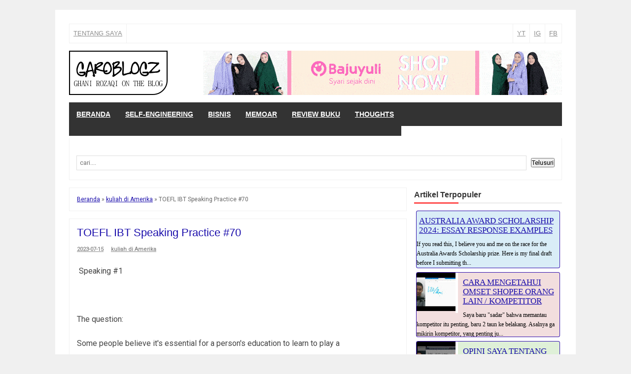

--- FILE ---
content_type: text/html; charset=UTF-8
request_url: https://www.garoblogz.com/2023/07/toefl-ibt-speaking-practice-70.html
body_size: 33124
content:
<!DOCTYPE html>
<html class='v2' dir='ltr' xmlns='http://www.w3.org/1999/xhtml' xmlns:b='http://www.google.com/2005/gml/b' xmlns:data='http://www.google.com/2005/gml/data' xmlns:expr='http://www.google.com/2005/gml/expr'>
<head>
<link href='https://www.blogger.com/static/v1/widgets/335934321-css_bundle_v2.css' rel='stylesheet' type='text/css'/>
<meta content='width=device-width,initial-scale=1,minimum-scale=1,maximum-scale=1' name='viewport'/>
<meta content='text/html;charset=UTF-8' http-equiv='Content-Type'/>
<meta content='IE=edge,chrome=1' http-equiv='X-UA-Compatible'/>
<meta content='text/html; charset=UTF-8' http-equiv='Content-Type'/>
<meta content='blogger' name='generator'/>
<link href='https://www.garoblogz.com/favicon.ico' rel='icon' type='image/x-icon'/>
<link href='https://www.garoblogz.com/2023/07/toefl-ibt-speaking-practice-70.html' rel='canonical'/>
<link rel="alternate" type="application/atom+xml" title="GAROBLOGZ - Ghani Rozaqi on the Blog - Atom" href="https://www.garoblogz.com/feeds/posts/default" />
<link rel="alternate" type="application/rss+xml" title="GAROBLOGZ - Ghani Rozaqi on the Blog - RSS" href="https://www.garoblogz.com/feeds/posts/default?alt=rss" />
<link rel="service.post" type="application/atom+xml" title="GAROBLOGZ - Ghani Rozaqi on the Blog - Atom" href="https://www.blogger.com/feeds/897492893762797476/posts/default" />

<link rel="alternate" type="application/atom+xml" title="GAROBLOGZ - Ghani Rozaqi on the Blog - Atom" href="https://www.garoblogz.com/feeds/3577734049520811034/comments/default" />
<!--Can't find substitution for tag [blog.ieCssRetrofitLinks]-->
<meta content='https://www.garoblogz.com/2023/07/toefl-ibt-speaking-practice-70.html' property='og:url'/>
<meta content='TOEFL IBT Speaking Practice #70' property='og:title'/>
<meta content='Blog Ghani Rozaqi, CEO dan Co-founder Bajuyuli.' property='og:description'/>
<!-- Judul Blogger dioptimalkan -->
<title>TOEFL IBT Speaking Practice #70 | GAROBLOGZ - Ghani Rozaqi on the Blog</title>
<!-- Meta keywords otomatis halaman depan, statis, dan postingan -->
<meta content='TOEFL IBT Speaking Practice #70' name='keywords'/>
<!-- Noindex halaman pencarian, label, dan arsip -->
<!-- Facebook Open Graph Tag (property og:url dan og:image sudah otomatis ada dari blogger) -->
<meta content='TOEFL IBT Speaking Practice #70' property='og:title'/>
<meta content='article' property='og:type'/>
<meta content='GAROBLOGZ - Ghani Rozaqi on the Blog' property='og:site_name'/>
<meta content='1139689682' property='fb:admins'/>

<title>inline_google_font_css example</title>
    <style>/* cyrillic-ext */
@font-face {
  font-family: 'Roboto';
  font-style: normal;
  font-weight: 400;
  src: localundefined'Roboto'), localundefined'Roboto-Regular'), urlundefinedhttp://fonts.gstatic.com/s/roboto/v15/ek4gzZ-GeXAPcSbHtCeQI_esZW2xOQ-xsNqO47m55DA.woff2) formatundefined'woff2');
  unicode-range: U+0460-052F, U+20B4, U+2DE0-2DFF, U+A640-A69F;
}
/* cyrillic */
@font-face {
  font-family: 'Roboto';
  font-style: normal;
  font-weight: 400;
  src: localundefined'Roboto'), localundefined'Roboto-Regular'), urlundefinedhttp://fonts.gstatic.com/s/roboto/v15/mErvLBYg_cXG3rLvUsKT_fesZW2xOQ-xsNqO47m55DA.woff2) formatundefined'woff2');
  unicode-range: U+0400-045F, U+0490-0491, U+04B0-04B1, U+2116;
}
/* greek-ext */
@font-face {
  font-family: 'Roboto';
  font-style: normal;
  font-weight: 400;
  src: localundefined'Roboto'), localundefined'Roboto-Regular'), urlundefinedhttp://fonts.gstatic.com/s/roboto/v15/-2n2p-_Y08sg57CNWQfKNvesZW2xOQ-xsNqO47m55DA.woff2) formatundefined'woff2');
  unicode-range: U+1F00-1FFF;
}
/* greek */
@font-face {
  font-family: 'Roboto';
  font-style: normal;
  font-weight: 400;
  src: localundefined'Roboto'), localundefined'Roboto-Regular'), urlundefinedhttp://fonts.gstatic.com/s/roboto/v15/u0TOpm082MNkS5K0Q4rhqvesZW2xOQ-xsNqO47m55DA.woff2) formatundefined'woff2');
  unicode-range: U+0370-03FF;
}
/* vietnamese */
@font-face {
  font-family: 'Roboto';
  font-style: normal;
  font-weight: 400;
  src: localundefined'Roboto'), localundefined'Roboto-Regular'), urlundefinedhttp://fonts.gstatic.com/s/roboto/v15/NdF9MtnOpLzo-noMoG0miPesZW2xOQ-xsNqO47m55DA.woff2) formatundefined'woff2');
  unicode-range: U+0102-0103, U+1EA0-1EF9, U+20AB;
}
/* latin-ext */
@font-face {
  font-family: 'Roboto';
  font-style: normal;
  font-weight: 400;
  src: localundefined'Roboto'), localundefined'Roboto-Regular'), urlundefinedhttp://fonts.gstatic.com/s/roboto/v15/Fcx7Wwv8OzT71A3E1XOAjvesZW2xOQ-xsNqO47m55DA.woff2) formatundefined'woff2');
  unicode-range: U+0100-024F, U+1E00-1EFF, U+20A0-20AB, U+20AD-20CF, U+2C60-2C7F, U+A720-A7FF;
}
/* latin */
@font-face {
  font-family: 'Roboto';
  font-style: normal;
  font-weight: 400;
  src: localundefined'Roboto'), localundefined'Roboto-Regular'), urlundefinedhttp://fonts.gstatic.com/s/roboto/v15/CWB0XYA8bzo0kSThX0UTuA.woff2) formatundefined'woff2');
  unicode-range: U+0000-00FF, U+0131, U+0152-0153, U+02C6, U+02DA, U+02DC, U+2000-206F, U+2074, U+20AC, U+2212, U+2215, U+E0FF, U+EFFD, U+F000;
}
  
</style>
    <style>
      body {
        font-family: 'Roboto', sans-serif;
      }
    </style>


<style type='text/css'>@font-face{font-family:'Roboto';font-style:normal;font-weight:400;font-stretch:100%;font-display:swap;src:url(//fonts.gstatic.com/s/roboto/v50/KFOMCnqEu92Fr1ME7kSn66aGLdTylUAMQXC89YmC2DPNWubEbVmZiAr0klQmz24O0g.woff2)format('woff2');unicode-range:U+0460-052F,U+1C80-1C8A,U+20B4,U+2DE0-2DFF,U+A640-A69F,U+FE2E-FE2F;}@font-face{font-family:'Roboto';font-style:normal;font-weight:400;font-stretch:100%;font-display:swap;src:url(//fonts.gstatic.com/s/roboto/v50/KFOMCnqEu92Fr1ME7kSn66aGLdTylUAMQXC89YmC2DPNWubEbVmQiAr0klQmz24O0g.woff2)format('woff2');unicode-range:U+0301,U+0400-045F,U+0490-0491,U+04B0-04B1,U+2116;}@font-face{font-family:'Roboto';font-style:normal;font-weight:400;font-stretch:100%;font-display:swap;src:url(//fonts.gstatic.com/s/roboto/v50/KFOMCnqEu92Fr1ME7kSn66aGLdTylUAMQXC89YmC2DPNWubEbVmYiAr0klQmz24O0g.woff2)format('woff2');unicode-range:U+1F00-1FFF;}@font-face{font-family:'Roboto';font-style:normal;font-weight:400;font-stretch:100%;font-display:swap;src:url(//fonts.gstatic.com/s/roboto/v50/KFOMCnqEu92Fr1ME7kSn66aGLdTylUAMQXC89YmC2DPNWubEbVmXiAr0klQmz24O0g.woff2)format('woff2');unicode-range:U+0370-0377,U+037A-037F,U+0384-038A,U+038C,U+038E-03A1,U+03A3-03FF;}@font-face{font-family:'Roboto';font-style:normal;font-weight:400;font-stretch:100%;font-display:swap;src:url(//fonts.gstatic.com/s/roboto/v50/KFOMCnqEu92Fr1ME7kSn66aGLdTylUAMQXC89YmC2DPNWubEbVnoiAr0klQmz24O0g.woff2)format('woff2');unicode-range:U+0302-0303,U+0305,U+0307-0308,U+0310,U+0312,U+0315,U+031A,U+0326-0327,U+032C,U+032F-0330,U+0332-0333,U+0338,U+033A,U+0346,U+034D,U+0391-03A1,U+03A3-03A9,U+03B1-03C9,U+03D1,U+03D5-03D6,U+03F0-03F1,U+03F4-03F5,U+2016-2017,U+2034-2038,U+203C,U+2040,U+2043,U+2047,U+2050,U+2057,U+205F,U+2070-2071,U+2074-208E,U+2090-209C,U+20D0-20DC,U+20E1,U+20E5-20EF,U+2100-2112,U+2114-2115,U+2117-2121,U+2123-214F,U+2190,U+2192,U+2194-21AE,U+21B0-21E5,U+21F1-21F2,U+21F4-2211,U+2213-2214,U+2216-22FF,U+2308-230B,U+2310,U+2319,U+231C-2321,U+2336-237A,U+237C,U+2395,U+239B-23B7,U+23D0,U+23DC-23E1,U+2474-2475,U+25AF,U+25B3,U+25B7,U+25BD,U+25C1,U+25CA,U+25CC,U+25FB,U+266D-266F,U+27C0-27FF,U+2900-2AFF,U+2B0E-2B11,U+2B30-2B4C,U+2BFE,U+3030,U+FF5B,U+FF5D,U+1D400-1D7FF,U+1EE00-1EEFF;}@font-face{font-family:'Roboto';font-style:normal;font-weight:400;font-stretch:100%;font-display:swap;src:url(//fonts.gstatic.com/s/roboto/v50/KFOMCnqEu92Fr1ME7kSn66aGLdTylUAMQXC89YmC2DPNWubEbVn6iAr0klQmz24O0g.woff2)format('woff2');unicode-range:U+0001-000C,U+000E-001F,U+007F-009F,U+20DD-20E0,U+20E2-20E4,U+2150-218F,U+2190,U+2192,U+2194-2199,U+21AF,U+21E6-21F0,U+21F3,U+2218-2219,U+2299,U+22C4-22C6,U+2300-243F,U+2440-244A,U+2460-24FF,U+25A0-27BF,U+2800-28FF,U+2921-2922,U+2981,U+29BF,U+29EB,U+2B00-2BFF,U+4DC0-4DFF,U+FFF9-FFFB,U+10140-1018E,U+10190-1019C,U+101A0,U+101D0-101FD,U+102E0-102FB,U+10E60-10E7E,U+1D2C0-1D2D3,U+1D2E0-1D37F,U+1F000-1F0FF,U+1F100-1F1AD,U+1F1E6-1F1FF,U+1F30D-1F30F,U+1F315,U+1F31C,U+1F31E,U+1F320-1F32C,U+1F336,U+1F378,U+1F37D,U+1F382,U+1F393-1F39F,U+1F3A7-1F3A8,U+1F3AC-1F3AF,U+1F3C2,U+1F3C4-1F3C6,U+1F3CA-1F3CE,U+1F3D4-1F3E0,U+1F3ED,U+1F3F1-1F3F3,U+1F3F5-1F3F7,U+1F408,U+1F415,U+1F41F,U+1F426,U+1F43F,U+1F441-1F442,U+1F444,U+1F446-1F449,U+1F44C-1F44E,U+1F453,U+1F46A,U+1F47D,U+1F4A3,U+1F4B0,U+1F4B3,U+1F4B9,U+1F4BB,U+1F4BF,U+1F4C8-1F4CB,U+1F4D6,U+1F4DA,U+1F4DF,U+1F4E3-1F4E6,U+1F4EA-1F4ED,U+1F4F7,U+1F4F9-1F4FB,U+1F4FD-1F4FE,U+1F503,U+1F507-1F50B,U+1F50D,U+1F512-1F513,U+1F53E-1F54A,U+1F54F-1F5FA,U+1F610,U+1F650-1F67F,U+1F687,U+1F68D,U+1F691,U+1F694,U+1F698,U+1F6AD,U+1F6B2,U+1F6B9-1F6BA,U+1F6BC,U+1F6C6-1F6CF,U+1F6D3-1F6D7,U+1F6E0-1F6EA,U+1F6F0-1F6F3,U+1F6F7-1F6FC,U+1F700-1F7FF,U+1F800-1F80B,U+1F810-1F847,U+1F850-1F859,U+1F860-1F887,U+1F890-1F8AD,U+1F8B0-1F8BB,U+1F8C0-1F8C1,U+1F900-1F90B,U+1F93B,U+1F946,U+1F984,U+1F996,U+1F9E9,U+1FA00-1FA6F,U+1FA70-1FA7C,U+1FA80-1FA89,U+1FA8F-1FAC6,U+1FACE-1FADC,U+1FADF-1FAE9,U+1FAF0-1FAF8,U+1FB00-1FBFF;}@font-face{font-family:'Roboto';font-style:normal;font-weight:400;font-stretch:100%;font-display:swap;src:url(//fonts.gstatic.com/s/roboto/v50/KFOMCnqEu92Fr1ME7kSn66aGLdTylUAMQXC89YmC2DPNWubEbVmbiAr0klQmz24O0g.woff2)format('woff2');unicode-range:U+0102-0103,U+0110-0111,U+0128-0129,U+0168-0169,U+01A0-01A1,U+01AF-01B0,U+0300-0301,U+0303-0304,U+0308-0309,U+0323,U+0329,U+1EA0-1EF9,U+20AB;}@font-face{font-family:'Roboto';font-style:normal;font-weight:400;font-stretch:100%;font-display:swap;src:url(//fonts.gstatic.com/s/roboto/v50/KFOMCnqEu92Fr1ME7kSn66aGLdTylUAMQXC89YmC2DPNWubEbVmaiAr0klQmz24O0g.woff2)format('woff2');unicode-range:U+0100-02BA,U+02BD-02C5,U+02C7-02CC,U+02CE-02D7,U+02DD-02FF,U+0304,U+0308,U+0329,U+1D00-1DBF,U+1E00-1E9F,U+1EF2-1EFF,U+2020,U+20A0-20AB,U+20AD-20C0,U+2113,U+2C60-2C7F,U+A720-A7FF;}@font-face{font-family:'Roboto';font-style:normal;font-weight:400;font-stretch:100%;font-display:swap;src:url(//fonts.gstatic.com/s/roboto/v50/KFOMCnqEu92Fr1ME7kSn66aGLdTylUAMQXC89YmC2DPNWubEbVmUiAr0klQmz24.woff2)format('woff2');unicode-range:U+0000-00FF,U+0131,U+0152-0153,U+02BB-02BC,U+02C6,U+02DA,U+02DC,U+0304,U+0308,U+0329,U+2000-206F,U+20AC,U+2122,U+2191,U+2193,U+2212,U+2215,U+FEFF,U+FFFD;}</style>
<style id='page-skin-1' type='text/css'><!--
/*
-----------------------------------------------
Blogger Template Style
Name:     Evo Magz Template
Version:  4.3
Designer: Mas Sugeng
URL:      http://sugeng.id
Credit :
- http://www.blogger.com
- http://www.dte.web.id
- http://fortawesome.github.io/Font-Awesome/
- https://github.com/tessalt/dropdowns
- http://tinynav.com/
- https://github.com/matthewhall/matt-tabs
- http://meyerweb.com/eric/tools/css/reset/
- http://hontap.blogspot.com/2010/04/page-navigation-voi-phong-cach-wp.html
----------------------------------------------- */
/* Variable definitions
====================
<Variable name="keycolor" description="Main Color" type="color" default="#66bbdd"/>
<Group description="Page Text" selector="body">
<Variable name="body.font" description="Font" type="font"
default="normal normal 14px Arial, sans-serif"/>
<Variable name="body.text.color" description="Main Text Color" type="color" default="#444444"/>
</Group>
<Group description="Main Backgrounds" selector=".body-fauxcolumns-outer">
<Variable name="body.background.color" description="Body Background" type="color" default="#f0f0f0"/>
<Variable name="wrapper.background.color" description="Wrapper Background" type="color" default="#ffffff"/>
</Group>
<Variable name="body.background" description="Body Background" type="background"
color="#f0f0f0" default="$(color) none repeat scroll top left"/>
<Variable name="body.background.override" description="Body Background Override" type="string" default=""/>
<Group description="Links" selector=".main-outer">
<Variable name="link.color" description="Link Color" type="color" default="#1A0DAB"/>
<Variable name="link.visited.color" description="Visited Color" type="color" default="#1A0DAB"/>
<Variable name="link.hover.color" description="Hover Color" type="color" default="#0072C6"/>
</Group>
<Group description="Blog Title" selector=".header h1.title, .header p.title">
<Variable name="header.font" description="Font" type="font"
default="normal bold 26px Open Sans Condensed, Arial, Helvetica, sans-serif"/>
<Variable name="header.text.color" description="Title Color" type="color" default="#333333" />
</Group>
<Group description="Blog Description" selector=".header .description">
<Variable name="description.text.color" description="Description Color" type="color" default="#555555"/>
</Group>
<Group description="Primary Navigation Menu" selector=".menu">
<Variable name="menu1.font" description="Font" type="font"
default="normal normal 13px Open Sans Condensed, Arial, sans-serif"/>
<Variable name="menu1.background.color" description="Background Color" type="color" default="#ffffff"/>
<Variable name="menu1.text.color" description="Text Color" type="color" default="#8D8D8D"/>
<Variable name="menu1.hover.color" description="Hover Color" type="color" default="#f5f5f5"/>
<Variable name="menu1.border.color" description="Border Color" type="color" default="#f0f0f0"/>
</Group>
<Group description="Secondary Navigation Menu" selector=".dropdowns">
<Variable name="menu.font" description="Font" type="font"
default="normal bold 14px Open Sans Condensed, Arial, sans-serif"/>
<Variable name="menu.background.color" description="Background Color" type="color" default="#333333"/>
<Variable name="menu.navigation.text.color" description="Text Color" type="color" default="#ffffff"/>
<Variable name="menu.navigation.hover.color" description="Hover Color" type="color" default="#222222"/>
<Variable name="menu.navigation.border.color" description="Border Color" type="color" default="#FF4F4F"/>
</Group>
<Group description="Search Box" selector="#search-form">
<Variable name="input.background.color" description="Input Background Color" type="color" default="#ffffff"/>
<Variable name="button.background.color" description="Button Background Color" type="color" default="#FF4F4F"/>
<Variable name="input.color" description="Input Color" type="color" default="#666666"/>
<Variable name="button.color" description="Button Color" type="color" default="#ffffff"/>
</Group>
<Group description="Post" selector=".post">
<Variable name="post.background.color" description="Background Color" type="color" default="#ffffff" />
<Variable name="post.border.color" description="Border Color" type="color" default="#f0f0f0" />
</Group>
<Group description="Post Title" selector="h2.post-title, .comments h4, h1.post-title">
<Variable name="post.title.font" description="Font" type="font"
default="normal normal 22px Open Sans Condensed, Helvetica, Arial, sans-serif"/>
<Variable name="post.title.color" description="Text Color" type="color" default="#1A0DAB"/>
</Group>
<Group description="Post Footer" selector=".post-info, span.lebel-thumb-footer">
<Variable name="post.footer.background.color" description="Background Color" type="color"
default="transparent"/>
<Variable name="post.footer.text.color" description="Text Color" type="color" default="#8D8D8D"/>
</Group>
<Group description="Recent Post Perlabel" selector=".recent-post-one-thumb .widget-content">
<Variable name="recentpost.background.color" description="Background Color" type="color" default="#ffffff" />
<Variable name="recentpost.border.color" description="Border Color" type="color" default="#f0f0f0" />
</Group>
<Group description="Judul Recent Post Perlabel" selector=".recent-post-title h2">
<Variable name="recentpost.title.font" description="Title Font" type="font"
default="normal bold 14px Arial, sans-serif"/>
<Variable name="recentpost.title.text.color" description="Title Color" type="color" default="#ffffff"/>
<Variable name="recentpost.title.background.color" description="Background Color" type="color" default="#FF4F4F"/>
<Variable name="recentpost.title.hover.color" description="Hover Color" type="color" default="#333333"/>
</Group>
<Group description="Judul Post Recent Post Perlabel" selector="span.rp_title">
<Variable name="recent.post.title.font" description="Font" type="font"
default="normal normal 18px Open Sans Condensed, Helvetica, Arial, sans-serif"/>
<Variable name="recent.post.title.color" description="Text Color" type="color" default="#1A0DAB"/>
</Group>
<Group description="Sidebar Widget Title" selector=".sidebar h2, .tabs-menu">
<Variable name="sidebar.title.font" description="Title Font" type="font"
default="normal bold 16px Open Sans Condensed, Arial, sans-serif"/>
<Variable name="sidebar.title.text.color" description="Title Color" type="color" default="#333333"/>
<Variable name="sidebar.title.border.color" description="Border Color" type="color" default="#FF4F4F"/>
</Group>
<Group description="Bottombar" selector="#bottombar">
<Variable name="bottombar.background.color" description="Background" type="color" default="#3a3a3a"/>
<Variable name="bottombar.color" description="Color" type="color" default="#dddddd"/>
<Variable name="bottombar.link.color" description="Link Color" type="color" default="#dddddd"/>
<Variable name="bottombar.hover.color" description="Hover Color" type="color" default="#ffffff"/>
</Group>
<Group description="Bottombar Widget Title" selector="#bottombar h2">
<Variable name="bottombar.title.font" description="Title Font" type="font"
default="normal bold 16px Open Sans Condensed, Arial, sans-serif"/>
<Variable name="bottombar.title.text.color" description="Title Color" type="color" default="#eeeeee"/>
<Variable name="bottombar.title.border.color" description="Border Color" type="color" default="#eeeeee"/>
</Group>
<Group description="Footer" selector="#footer-wrapper">
<Variable name="footer.background.color" description="Background" type="color" default="#333333"/>
<Variable name="footer.color" description="Color" type="color" default="#eeeeee"/>
<Variable name="footer.link.color" description="Link Color" type="color" default="#eeeeee"/>
<Variable name="footer.hover.color" description="Hover Color" type="color" default="#ffffff"/>
</Group>
<Group description="Read More" selector="a.readmore, .label-size">
<Variable name="readmore.background.color" description="Background Color" type="color" default="#ffffff"/>
<Variable name="readmore.color" description="Color" type="color" default="#7D7D7D"/>
<Variable name="readmore.border.color" description="Border Color" type="color" default="#DDDDDD"/>
<Variable name="readmore.hover.color" description="Hover Color" type="color" default="#1A0DAB"/>
</Group>
<Group description="Label Cloud" selector=".label-size">
<Variable name="label.background.color" description="Background" type="color" default="#FF4F4F"/>
<Variable name="label.color" description="Color" type="color" default="#ffffff"/>
<Variable name="label.hover.color" description="Hover Color" type="color" default="#333333"/>
<Variable name="label.count.color" description="Label Count" type="color" default="#333333"/>
</Group>
<Group description="Popular Post 1-5" selector=".PopularPosts">
<Variable name="popular.post.color1" description="Color 1" type="color" default="#ef0b0b"/>
<Variable name="popular.post.color2" description="Color 2" type="color" default="#f42727"/>
<Variable name="popular.post.color3" description="Color 3" type="color" default="#f44949"/>
<Variable name="popular.post.color4" description="Color 4" type="color" default="#f46969"/>
<Variable name="popular.post.color5" description="Color 5" type="color" default="#ed8484"/>
</Group>
<Group description="Popular Post 5-10" selector=".PopularPosts">
<Variable name="popular.post.color6" description="Color 6" type="color" default="#ef9b9b"/>
<Variable name="popular.post.color7" description="Color 7" type="color" default="#efacac"/>
<Variable name="popular.post.color8" description="Color 8" type="color" default="#efbdbd"/>
<Variable name="popular.post.color9" description="Color 9" type="color" default="#efd0d0"/>
<Variable name="popular.post.color10" description="Color 10" type="color" default="#f2e1e1"/>
</Group>
*/
/**
* Eric Meyer&#39;s Reset CSS v2.0 (http://meyerweb.com/eric/tools/css/reset/)
* http://cssreset.com
*/
html,body,div,span,applet,object,iframe,h1,h2,h3,h4,h5,h6,p,blockquote,pre,a,abbr,acronym,address,big,cite,code,del,dfn,em,img,ins,kbd,q,s,samp,small,strike,strong,sub,sup,tt,var,b,u,i,center,dl,dt,dd,ol,ul,li,fieldset,form,label,legend,table,caption,tbody,tfoot,thead,tr,th,td,article,aside,canvas,details,embed,figure,figcaption,footer,header,hgroup,menu,nav,output,ruby,section,summary,time,mark,audio,video{margin:0;padding:0;border:0;font-size:100%;font:inherit;vertical-align:baseline;}
/* HTML5 display-role reset for older browsers */
article,aside,details,figcaption,figure,footer,header,hgroup,menu,nav,section{display:block;}body{line-height:1;display:block;}*{margin:0;padding:0;}html{display:block;}ol,ul{list-style:none;}blockquote,q{quotes:none;}blockquote:before,blockquote:after,q:before,q:after{content:&#39;&#39;;content:none;}table{border-collapse:collapse;border-spacing:0;}
/* Blogger CSS Reset */
.section,.widget{margin:0 0 0 0;padding:0 0 0 0;
}
.navbar, .blog-feeds, .feed-links, #backlinks-container {display:none;
}
.post-body .separator > a, .post-body .separator > span {
margin-left: 0 !important;
}
/* FRAMEWORK */
strong,b{font-weight:bold;
}
cite,em,i{font-style:italic;
}
a:link{color:#1A0DAB;outline:none;transition:all 0.25s;-moz-transition:all 0.25s;-webkit-transition:all 0.25s;
}
a:visited{color:#1A0DAB;text-decoration:none;
}
a:hover{color:#0072C6;text-decoration:underline;
}
a img{border:none;border-width:0;outline:none;
}
abbr,acronym{border-bottom:1px dotted;cursor:help;
}
sup,sub{vertical-align:baseline;position:relative;top:-.4em;font-size:86%;
}
sub{top:.4em;}small{font-size:86%;
}
kbd{font-size:80%;border:1px solid #999;padding:2px 5px;border-bottom-width:2px;border-radius:3px;
}
mark{background-color:#ffce00;color:black;
}
p,blockquote,pre,table,figure,hr,form,ol,ul,dl{margin:1.5em 0;
}
hr{height:1px;border:none;background-color:#666;
}
/* heading */
h1,h2,h3,h4,h5,h6{font-weight:bold;line-height:normal;margin:0 0 0.6em;
}
h1{font-size:200%
}
h2{font-size:180%
}
h3{font-size:160%
}
h4{font-size:140%
}
h5{font-size:120%
}
h6{font-size:100%
}
/* list */
ol,ul,dl{margin:.5em 0em .5em 3em
}
ol{list-style:decimal outside
}
ul{list-style:disc outside
}
li{margin:.5em 0
}
dt{font-weight:bold
}
dd{margin:0 0 .5em 2em
}
/* form */
input,button,select,textarea{font:inherit;font-size:100%;line-height:normal;vertical-align:baseline;
}
textarea{display:block;-webkit-box-sizing:border-box;-moz-box-sizing:border-box;box-sizing:border-box;
}
/* code blockquote */
pre,code{font-family:"Courier New",Courier,Monospace;color:inherit;
}
pre{white-space:pre;word-wrap:normal;overflow:auto;
}
blockquote{background:#f0f0f0;margin-left:2em;margin-right:2em;padding:1em 1em;font-style:italic;font-size:110%;
}
blockquote:before {
content: "\f10d";
font-family: FontAwesome;
font-style: normal;
font-weight: normal;
text-decoration: inherit;
padding-right:4px;
color:#666;
}
/* table */
table[border="1"] td, table[border="1"] th {
vertical-align: top;
text-align: left;
font-size: 13px;
padding: 3px 5px;
border: 1px solid #f0f0f0;
}
table[border="1"] th {
background: #eee;
}
table, img {
max-width: 100%;
height: auto;
}
iframe {
max-width:100%;
}
.clear {
clear:both;
}
.clear:after {
visibility:hidden;
display:block;
font-size:0;
content:" ";
clear:both;
height:0;
}
body {
background:#f0f0f0 none repeat scroll top left;
margin:0 0 0 0;
padding:0 0 0 0;
color:#444444;
font:normal normal 14px Roboto;
text-align:left;
}
/* WRAPPER */
#wrapper {
background:#ffffff;
max-width:1000px;
margin:20px auto;
padding:28px;
overflow:hidden;
}
/* NAVIGATION MENU */
.tinynav1 {
display: none;
width: 100%;
margin: 0 auto;
border: 2px solid #ffffff;
padding: 6px;
background-color: #ffffff;
font-weight: bold;
cursor: pointer;
outline: none;
color: #585858;
}
.menu {
font:normal normal 13px Open Sans Condensed, Arial, sans-serif;
padding:0 0;
background:#ffffff;
margin:0 auto;
height:38px;
border:1px solid #f0f0f0;
overflow:hidden;
text-transform:uppercase;
}
.nav-menu {
list-style-type:none;
margin:0 0 0 0;
padding:0 0 0 0;
}
.nav-menu li {
display:block;
float:left;
line-height:38px;
margin:0 0 0 0;
padding:0 0 0 0;
border-right:1px solid #f0f0f0;
}
.nav-menu li a {
background:#ffffff;
color:#8D8D8D;
display:block;
padding:0 8px;
}
.nav-menu li a:hover {
background:#f5f5f5;
}
ul.nav-social {
height:38px;
margin:0 0 0 0;
padding:0 0;
float:right;
}
ul.nav-social li {
display:inline-block;
list-style-type:none;
float:right;
margin:0 0;
padding:0 0;
border-right:none;
border-left:1px solid #f0f0f0;
}
ul.nav-social li a {
display:inline-block;
line-height:38px;
height:38px;
padding:0 8px;
margin:0 0 0 0;
color:#8D8D8D;
}
ul.nav-social li a i {
line-height:38px;
}
ul.nav-social li a:hover {
color:#fff;
}
ul.nav-social li a.fcb:hover {
background:#3B5A9B;
}
ul.nav-social li a.gpl:hover {
background:#DD4B39;
}
ul.nav-social li a.twt:hover {
background:#1BB2E9;
}
ul.nav-social li a.ytb:hover {
background:#ED3F41;
}
/* HEADER WRAPPER */
#header-wrapper {
margin:0 auto;
overflow:hidden;
}
.header {
float:left;
width:25.7%;
max-width:257px;
margin:15px 0;
}
.header h1.title,.header p.title {
font:normal bold 24px Open Sans Condensed, Arial, Helvetica, sans-serif;
margin:0 0 0 0;
text-transform:uppercase;
}
.header .description {
color:#555555;
}
.header a {
color:#333333;
}
.header a:hover {
color:#666;
}
.header img {
display:block;
}
.header-right {
float:right;
padding:0;
overflow:hidden;
margin:15px 0;
width:72.8%;
max-width:728px;
}
.header-right img {
display:block;
}
.header-right h2 {
display: none;
}
/* NAVIGATION MENU 2 */
.toggleMenu {
display:none;
background:#FF4F4F;
padding:0 15px;
height:48px;
line-height:48px;
color: #fff !important;
}
.dropdowns {
font:normal bold 14px Open Sans Condensed, Arial, sans-serif;
background:#333333;
text-transform:uppercase;
height:48px;
line-height:48px;
}
.nav-menu2 {
background:#333333;
list-style: none;
margin:0 0 0 0;
*zoom: 1;
float:left;
}
.nav-menu2:before,
.nav-menu2:after {
content: " ";
display: table;
}
.nav-menu2:after {
clear: both;
}
.nav-menu2 ul {
list-style: none;
margin:0 0 0 0;
width:auto;
white-space:nowrap;
}
.nav-menu2 a {
display:block;
padding:0 15px;
}
.nav-menu2 li {
position: relative;
margin:0 0;
}
.nav-menu2 > li {
float: left;
}
.nav-menu2 > li > a {
display: block;
height:48px;
line-height:48px;
color:#ffffff;
box-shadow: 0 4px 0 #333333 inset;
}
.nav-menu2 > li > a.active {
background:#222222;
box-shadow: 0 4px 0 #FF4F4F inset;
}
.nav-menu2 > li:hover > a {
background:#222222;
box-shadow: 0 4px 0 #FF4F4F inset;
}
.nav-menu2 li ul {
background:#fff;
display:block;
position:absolute;
left:0;
z-index:10;
visibility:hidden;
opacity:0;
-webkit-transition:all .25s ease-out;
-moz-transition:all .25s ease-out;
-ms-transition:all .25s ease-out;
-o-transition:all .25s ease-out;
transition:all .25s ease-out;
box-shadow:0 0 4px rgba(0,0,0,0.3);
}
.nav-menu2 li li ul {
left:100%;
top:-1px;
}
.nav-menu2 > li.hover > ul {
visibility:visible;
opacity:10;
}
.nav-menu2 > li > ul:before {
content:"";
width:0px;
height:0px;
position:absolute;
bottom:100%;
left:20px;
border-width:8px;
border-style:solid;
border-color:transparent transparent #fff transparent;
display:block;
}
.nav-menu2 li li.hover ul {
visibility:visible;
opacity:10;
}
.nav-menu2 li li a {
display: block;
color:#333;
position: relative;
z-index:100;
line-height:32px;
}
.nav-menu2 li li a:hover {
background:#f0f0f0;
}
.nav-menu2 li li li a {
background:#fff;
z-index:20;
color:#333;
}
.nav-menu2 li .parent:after {
content: "\f107";
font-family: FontAwesome;
font-style: normal;
font-weight: normal;
text-decoration: inherit;
padding-left:6px;
}
/* SEARCH FORM */
#search-form {
background:#333333;
float:right;
margin:0 0;
height:48px;
width:200px;
}
#search-form table {
width:100%;
margin:0 0 0 0;
}
#search-form td.search-box {
padding-right:30px;
}
#search-form input#search-box[type="text"] {
background:#ffffff;
height:36px;
line-height:36px;
margin:5px 0 5px 10px;
padding:0 10px;
width:99%;
color:#666666;
border:none;
text-transform: uppercase;
}
#search-form input#search-button[type="submit"] {
font-family: FontAwesome;
background:#FF4F4F;
color:#ffffff;
height:36px;
line-height:36px;
margin:5px 10px 5px 0;
padding:0 12px;
border:none;
outline:none;
transition:all 0.25s;
-moz-transition:all 0.25s;
-webkit-transition:all 0.25s;
}
#search-form input#search-button[type="submit"]:hover{
background:#222222;
cursor:pointer;
}
#search-form input#search-box[type="text"]:focus {
background:#eee;
outline:none;
}
/* CONTENT WRAPPER */
#content-wrapper {
background-color:white;
background-repeat:repeat-x;
background-position:top center;
margin:0 auto;
padding:5px 0 0;
word-wrap:break-word;
}
.largebanner {
background:#fff;
border-right:1px solid #f0f0f0;
border-bottom:1px solid #f0f0f0;
border-left:1px solid #f0f0f0;
}
.largebanner .widget {
padding:15px 14px;
overflow:hidden;
}
.largebanner img, .largebanner iframe{
display:block;
max-width:100%;
border:none;
overflow:hidden;
}
/* POST WRAPPER */
#post-wrapper {
background:transparent;
float:left;
width:70%;
max-width:700px;
margin:0 0 10px;
}
.post-container {
padding:15px 15px 0 0;
}
.breadcrumbs {
font-size:12px;
color:#666;
padding:15px;
margin:0 0 15px;
background:#ffffff;
border:1px solid #f0f0f0;
}
.post {
background:#ffffff;
border:1px solid #f0f0f0;
margin:0 0 15px;
padding:15px;
}
.post-body {
line-height:1.6em;
text-align:left;
font-family:Roboto,sans-serif;
font-size:16px;
}
h2.post-title, h1.post-title {
font:normal normal 22px Open Sans Condensed, Helvetica, Arial, sans-serif;
}
h2.post-title {
margin-bottom: 10px;
}
h2.post-title a, h1.post-title a, h2.post-title, h1.post-title {
color:#1A0DAB;
}
h2.post-title a:hover, h1.post-title a:hover {
color:#0072C6;
}
.img-thumbnail {
background:#f0f0f0;
position:relative;
float:left;
width:200px;
height:150px;
margin:3px 15px 3px 0;
}
.img-thumbnail img {
width:200px;
height:150px;
}
span.rollover {
opacity:0;
-o-transition:all 1s;
-moz-transition:all 1s;
-webkit-transition:all 1s;
background:#333;
cursor: pointer;
position: absolute;
top:0;
right:0;
bottom:0;
left:0;
z-index: 1;
opacity: 0;
}
span.rollover:before {
content:"";
position: absolute;
background:url([data-uri]) 50% 50% no-repeat;
width:24px;
height:24px;
margin:-12px;
top:50%;
left:50%;
}
span.rollover:hover {
opacity: .6;
-o-transition:all 1s;
-moz-transition:all 1s;
-webkit-transition:all 1s;
}
.post-info {
background:transparent;
margin:0 0 10px;
color:#8D8D8D;
font-size:11px;
font-weight:bold;
}
.post-info a {
display:inline-block;
color:#8D8D8D;
}
.post-info abbr {
border-bottom:none;
}
.author-info, .time-info, .comment-info, .label-info, .review-info {
display:inline;
margin-right: 12px;
}
a.readmore {
display:inline-block;
margin:15px 0 0;
background-color:#ffffff;
border:1px solid #DDDDDD;
border-radius: 3px;
padding:0px 10px;
line-height:26px;
color:#7D7D7D;
font-size:11px;
font-weight:bold;
}
a.readmore:hover  {
border: 1px solid #1A0DAB;
color: #1A0DAB;
}
/* AUTHOR POST PROFILE */
.author-profile {
border-top: 1px solid #f0f0f0;
padding: 15px;
margin: 15px -15px 0px;
overflow: hidden;
}
.author-profile img {
border: 1px solid #efefef;
float: left;
margin-right: 10px;
}
.author-profile a.g-profile {
font-weight: bold;
}
/* DEFAULT PAGE NAVIGATION */
#blog-pager {
margin: 5px 0 15px;
clear:both !important;
padding:0 0;
font-size:11px;
font-weight:bold;
}
a.home-link, #blog-pager-newer-link a, #blog-pager-older-link a {
background-color:#ffffff;
border: 1px solid #DDDDDD;
padding:0px 12px;
line-height:28px;
color:#7D7D7D;
border-radius: 3px;
}
#blog-pager-newer-link a {
float:left;
display:block;
}
#blog-pager-older-link a {
float:right;
display:block;
}
a.home-link {
display:inline-block;
}
#blog-pager-older-link a:hover, #blog-pager-newer-link a:hover, a.home-link:hover {
border: 1px solid #1A0DAB;
}
/* NUMBERED PAGE NAVIGATION */
.displaypageNum a,.showpage a,.pagecurrent {
padding: 8px 10px;
margin-right: 3px;
color: #7D7D7D;
background-color: #ffffff;
border: 1px solid #DDDDDD;
display: inline-block;
border-radius: 3px;
}
.displaypageNum a:hover,.showpage a:hover, .pagecurrent {
border: 1px solid #1A0DAB;
color: #1A0DAB
}
.showpageOf {
display:none !important;
}
#blog-pager .pages {
border:none;
}
/* SIDEBAR WRAPPER */
#sidebar-wrapper {
background:transparent;
float:right;
width:30%;
max-width:300px;
margin:0 auto;
}
.sidebar-container {
padding:15px 0;
}
.sidebar h2, .panel h2 {
font:normal bold 16px Open Sans Condensed, Arial, sans-serif;
color:#333333;
margin:0 0 10px 0;
padding:6px 0;
border-bottom:3px solid #f0f0f0;
position:relative;
}
.sidebar h2:after, .panel h2:after {
content: " ";
width:90px;
height: 0px;
position: absolute;
left: 0;
bottom: -3px;
border-bottom:3px solid #FF4F4F;
}
.sidebar .widget {
margin:0 0 15px;
clear:both;
}
.sidebar ul, .sidebar ol {
list-style-type:none;
margin:0 0 0 0;
padding:0 0 0 0;
}
.sidebar li {
margin:5px 0;
padding:0 0 0 0;
}
/* RECENT POST */
.recent-post-title {
background:#fff url([data-uri]) repeat-x;
margin:0 0 15px;
padding:0;
position:relative;
}
.recent-post-title h2 {
font:normal bold 14px Arial, sans-serif;
height:26px;
line-height:26px;
margin:0 0;
padding:0 10px;
background:#FF4F4F;
color:#ffffff;
display:inline-block;
border-right:5px solid #fff;
transition:all 0.25s;-moz-transition:all 0.25s;-webkit-transition:all 0.25s;
}
.recent-post-title h2:hover {
background:#333333;
}
.recent-post-title h2 a {
color:#ffffff;
}
.recent-post-title h2 a:after {
content: "\f18e";
font-family: FontAwesome;
font-style: normal;
font-weight: normal;
text-decoration: inherit;
padding-left:6px;
}
.sidebar .recent-post-title h2:after {
display:none;
}
.recent-post-one-thumb {
float:left;
width:50%;
margin:0 0;
}
.recent-post-one-thumb .widget {
padding:0 15px 15px 0;
}
.recent-post-one-thumb .widget-content {
background:#ffffff;
border:1px solid #f0f0f0;
padding:15px;
}
.recent-post-one-thumb ul {
list-style-type:none;
margin:0 0 0 0;
padding:0 0 0 0;
}
ul.rp_thumbs {
margin:0 0 0 0;
}
ul.rp_thumbs li {
font-size:12px;
min-height:68px;
margin:0 0 8px;
padding:0 0 8px;
border-bottom:1px dotted #f0f0f0;
}
ul.rp_thumbs .rp_thumb {
position:relative;
background:#fbfbfb;
margin:3px 0 10px 0;
width:100%;
height:0;
padding-bottom:46%;
overflow:hidden;
}
ul.rp_thumbs .rp_thumb img {
height:auto;
width:100%;
}
ul.rp_thumbs2 {
font-size:13px;
}
ul.rp_thumbs2 li {
padding:0 0;
min-height:66px;
font-size:11px;
margin: 0 0 8px;
padding: 0 0 8px;
border-bottom:1px dotted #f0f0f0;
}
ul.rp_thumbs2 .rp_thumb2 {
background:#fbfbfb;
float:left;
margin:3px 8px 0 0;
height:60px;
width:60px;
}
ul.rp_thumbs2 li:last-child {
border-bottom:none;
padding-bottom:0px;
margin-bottom:0px;
}
ul.rp_thumbs2 .rp_thumb2 img {
height:60px;
width:60px;
}
.sidebar ul.rp_thumbs li:before, .sidebar ul.rp_thumbs2 li:before, #bottombar ul.rp_thumbs li:before, #bottombar ul.rp_thumbs2 li:before {
display:none;
}
span.rp_title {
font:normal normal 18px Open Sans Condensed, Helvetica, Arial, sans-serif;
display:block;
margin:0 0 5px;
line-height:1.4em;
}
span.rp_title a {
color:#1A0DAB;
}
span.rp_title a:hover {
color:#0072C6;
}
span.rp_title2 {
font-size:14px;
}
span.rp_summary {
display:block;
margin:6px 0 0;
}
span.rp_meta {
background:transparent;
display:block;
font-size:11px;
font-weight:bold;
color:#8D8D8D;
text-transform:uppercase;
}
span.rp_meta a {
color:#8D8D8D !important;
display:inline-block;
}
span.rp_meta_date, span.rp_meta_more  {
display:inline-block;
margin-right:8px;
}
span.rp_meta_date:before {
content: "\f073";
font-family: FontAwesome;
font-style: normal;
font-weight: normal;
text-decoration: inherit;
padding-right:4px;
}
span.rp_meta_more:before {
content: "\f0a9";
font-family: FontAwesome;
font-style: normal;
font-weight: normal;
text-decoration: inherit;
padding-right:4px;
}
ul.rp_thumbs2 li a:hover, ul.rp_thumbs li a:hover {
color:#0072C6;
}
/* BOTTOMBAR */
#bottombar {
background:#3a3a3a;
overflow:hidden;
margin:0 auto;
padding:15px;
color:#dddddd;
}
#bottombar .left {
float:left;
width:34%;
}
#bottombar .center {
float:left;
width:34%;
}
#bottombar .right {
float:right;
width:32%;
}
#bottombar .left .widget, #bottombar .center .widget {
margin:0 15px 15px 0;
clear:both;
}
#bottombar .right .widget {
margin:0 0 15px 0;
clear:both;
}
#bottombar h2 {
font:normal bold 16px Open Sans Condensed, Arial, sans-serif;
margin:0 0 10px 0;
padding:6px 0;
border-bottom:3px solid #555;
text-transform:uppercase;
position:relative;
color:#eeeeee;
}
#bottombar h2:after {
content:" ";
width:90px;
height:0px;
position:absolute;
left:0;
bottom:-3px;
border-bottom:3px solid #eeeeee;
}
#bottombar ul, #bottombar ol {
list-style-type:none;
margin:0 0 0 0;
padding:0 0 0 0;
}
#bottombar li {
margin:5px 0;
padding:0 0 0 0;
}
#bottombar ul li:before {
color:#eeeeee !important;
}
#bottombar a {
color:#dddddd;
}
#bottombar a:hover {
color:#ffffff;
}
/* FOOTER */
#footer-wrapper {
background:#333333;
margin:0 auto;
padding:15px 5px;
overflow:hidden;
color:#eeeeee;
font-size:11px;
}
.footer-left {
float:left;
margin:10px;
}
.footer-right {
float:right;
margin:10px;
}
#footer-wrapper a {
color:#eeeeee;
}
#footer-wrapper a:hover {
color:#ffffff;
}
/* CUSTOM WIDGET */
.widget ul {
line-height:1.4em;
}
/* TABE MENU WIDGET */
.set, .panel {
margin: 0 0;
}
.tabs .panel {
padding:0 0;
}
.tabs-menu {
border-bottom:3px solid #FF4F4F;
padding: 0 0;
margin:0 0;
}
.tabs-menu li {
font:normal bold 16px Open Sans Condensed, Arial, sans-serif;
font-size: 14px !important;
text-transform: uppercase;
display: inline-block;
*display: inline;
zoom: 1;
margin: 0 3px 0 0;
padding:10px;
background:#fff;
border: 1px solid #F0F0F0;
border-bottom:none !important;
color:#333333;
cursor:pointer;
position:relative;
}
.tabs-menu .active-tab {
background:#FF4F4F;
border:1px solid #FF4F4F;
border-bottom:none !important;
color:#fff;
}
.tabs-content {
padding:10px 0;
}
.tabs-content .widget li {
float:none !important;
margin:5px 0;
}
.tabs-content .widget ul {
overflow:visible;
}
/* LABEL WIDGET */
.label-size-1,.label-size-2,.label-size-3,.label-size-4,.label-size-5 {
font-size:100%;
filter:alpha(100);
opacity:10
}
.cloud-label-widget-content{
text-align:left
}
.label-size {
transition:all 0.25s;-moz-transition:all 0.25s;-webkit-transition:all 0.25s;
background:#FF4F4F;
display:block;
float:left;
margin:0 3px 3px 0;
color:#ffffff;
font-size:11px;
text-transform:uppercase;
}
.label-size a,.label-size span{
display:inline-block;
color:#ffffff !important;
padding:6px 8px;
font-weight:bold;
}
.label-size:hover {
background:#333333;
}
.label-count {
white-space:nowrap;
padding-right:3px;
margin-left:-3px;
background:#333333;
color:#fff !important;
}
.label-size {
line-height:1.2
}
/* POPULAR POST WIDGET */
.sidebar .PopularPosts .item-snippet {
font-size: 70%;
color: #000000;
padding-right: 5px;
}
.sidebar .PopularPosts ul li {
box-shadow: 0 0 0 1px #2f0dab;
color: #2f0dab;
padding: 3px 6px;
margin: 5px;
font-size: 120%;
border-radius: 3px
}
.sidebar .PopularPosts .item-thumbnail {
max-width: 130px;
height: auto;
border-right: 5px solid #fff;
margin: 0px 10px 10px 0px !important;
position: relative;
float: left;
}
.sidebar .PopularPosts .item-thumbnail img {
position: relative;
height: 100%;
width: 100%;
object-fit: cover;
}
.sidebar .PopularPosts ul li {
float: left;
margin-bottom: 5px;
max-height: 130px;
min-width: 250px;
overflow: hidden;
}
.sidebar .PopularPosts ul li:first-child {
background: #D9EDF7;
}
.sidebar .PopularPosts ul li:first-child + li{
background: #F2DEDE;
}
.sidebar .PopularPosts ul li:first-child + li + li {
background: #DFF0D8;
}
.sidebar .PopularPosts ul li:first-child + li + li + li {
background: #FFEEBC;
}
.sidebar .PopularPosts ul li:first-child + li + li + li + li{
background: #E0E0E0;
}
.sidebar .PopularPosts .item-title {
font: 13px ;
text-transform: uppercase;
padding: 10px 5px 10px;
}
.sidebar .PopularPosts .item-title a:hover {
color: #1A0DAB;
text-decoration: underline;
}
.sidebar .PopularPosts .item-snippet {
font: 11px;
padding-right: 5px;
}
.sidebar .PopularPosts .widget-content ul li {
padding: 0px 5px 0px 0px!important;
}
/* RELATED POST */
.related-post {
margin:15px 0 0;
padding:15px 0 0;
}
.related-post h4 {
font-size:16px;
margin:0 0 .5em;
}
.related-post-style-2 {
margin:0 0 0 0 !important;
padding:0 0 0 0 !important;
list-style:none;
}
.related-post-style-2 li {
margin:0 0 0 0;
padding:0 0 0 0;
}
.related-post-style-2 li {
padding:5px 0 !important;
overflow:hidden;
}
.related-post-style-2 li:first-child {border-top:none}
.related-post-style-2 .related-post-item-thumbnail {
width:60px;
height:60px;
max-width:none;
max-height:none;
background-color:transparent;
border:none;
padding:0;
float:left;
margin:2px 8px 0 0;
}
.related-post-style-2 .related-post-item-title {
font:normal normal 18px Open Sans Condensed, Helvetica, Arial, sans-serif;
}
.related-post-style-2 .related-post-item-summary {
display:block;
overflow:hidden;
}
.related-post-style-2 .related-post-item-more {}
/* ERROR AND SEARCH PAGE */
.status-msg-wrap {
font-size:120%;
font-weight:bold;
width:100%;
margin:0px auto 15px;
}
.status-msg-body {
padding:20px 2%;
width:96%;
}
.status-msg-border {
border:1px solid #f0f0f0;
opacity:10;
width:auto;
}
.status-msg-bg {
background-color:#ffffff;
}
.status-msg-hidden {
padding:20px 2%;
}
.tabs-content .widget ul li, .sidebar ul li, #bottombar ul li:before {
content:"\f061";
font-family: FontAwesome;
font-style: normal;
font-weight: normal;
text-decoration: inherit;
padding-right:4px;
color:#666;
}
#ArchiveList ul li:before {
content:"" !important;
padding-right:0px !important;
}
/* FACEBOOK COMMENT */
.fbbox-comments {
box-sizing: border-box;
-moz-box-sizing: border-box;
background:#fff;
border:1px solid #f0f0f0;
margin: 0 0 20px;
}
.fb-comments{width: 100% !important;}
.fb-comments iframe[style]{width: 100% !important;}
.fb-like-box{width: 100% !important;}
.fb-like-box iframe[style]{width: 100% !important;}
.fb-comments span{width: 100% !important;}
.fb-comments iframe span[style]{width: 100% !important;}
.fb-like-box span{width: 100% !important;}
.fb-like-box iframe span[style]{width: 100% !important;
}
.rich-snippet {
padding:10px;
margin:15px 0 0;
border:3px solid #eee;
font-size:12px;
}
/* MEDIA QUERY */
@media only screen and (max-width:1066px){
#wrapper {
margin:0 auto;
}
}
@media only screen and (max-width:768px){
#wrapper {
padding:12px;
}
#post-wrapper, #sidebar-wrapper, .nav {
float:none;
width:100%;
max-width:100%
}
.active {
display: block;
}
#search-form {
width:100%;
margin:0 0 0 0 !important;
}
.nav li ul:before {
display:none;
}
.nav > li {
float: none;
overflow:hidden;
}
.nav ul {
display: block;
width: 100%;
float:none;
}
.nav-menu2 li ul {
background:#eee;
border:none;
box-shadow:none;
}
.nav-menu2 li li ul {
background:#f5f5f5;
}
.nav-menu2 li li a:hover {
background:#ddd;
}
.nav > li.hover > ul , .nav li li.hover ul {
position: static;
}
#search-form {
width:100%;
background:#444;
}
#search-form td.search-box {
padding:0 10px !important;
}
#search-form td.search-button {
padding:0 10px;
width:1%;
}
#search-form input#search-box[type="text"] {
margin:0 0 0 0;
}
#search-form input#search-button[type="submit"] {
margin:0 0 0 0;
}
.img-thumbnail {
margin:3px 10px 3px 0;
}
.recent-post-one-thumb .widget {
padding:0 0 10px 0;
}
#recent-post-one-thumb-1 .widget, #recent-post-one-thumb-3 .widget, #recent-post-one-thumb-5 .widget {
padding:0 5px 10px 0;
}
#recent-post-one-thumb-2 .widget, #recent-post-one-thumb-4 .widget, #recent-post-one-thumb-6 .widget {
padding:0 0 10px 5px;
}
.sidebar-container, .post-container {
padding:15px 0 0px;
}
}
@media only screen and (max-width:640px){
#wrapper {
padding:10px;
}
#post-wrapper, #sidebar-wrapper, #bottombar .left, #bottombar .center, #bottombar .right {
float:none;
width:100%;
max-width:100%
}
.header, .header-right {
margin:10px 0;
}
.sidebar-container, .post-container{
padding:10px 0 0px;
}
.largebanner .widget, #bottombar, .berlangganan-box, .author-profile {
padding:10px;
}
.post, .breadcrumbs {
margin:0 0 10px;
padding:10px;
}
.berlangganan-box {
margin:0 -10px 15px;
}
.author-profile {
margin: 15px -10px 0px;
}
.pagenavi {
margin: 6px 0 10px;
}
.recent-post-one-thumb .widget-content {
padding:10px;
}
#bottombar .left .widget, #bottombar .center .widget, #bottombar .right .widget, .sidebar .widget {
margin:0 0 10px 0;
}
.nav-social, .nav-menu {
display: none;
}
.tinynav1 {
display: block;
}
}
@media only screen and (max-width:480px){
#wrapper {
padding:8px;
}
.header, .header-right, .recent-post-one-thumb {
float:none;
width:100%;
max-width:100%
}
.header img {
max-width:160px;
}
.largebanner .widget, #bottombar, .berlangganan-box, .author-profile {
padding:8px;
}
.berlangganan-box {
margin:0 -8px 15px;
}
.author-profile {
margin: 15px -8px 0px;
}
.post, .breadcrumbs {
margin:0 0 8px;
padding:8px;
}
.post-body a > img {
width: 100%;
}
.recent-post-one-thumb .widget-content {
padding:8px;
}
h2.post-title, h1.post-title {
font-size:16px;
}
.img-thumbnail, .img-thumbnail img {
width:120px;
height:90px;
}
.img-thumbnail {
margin:3px 8px 3px 0;
}
#recent-post-one-thumb-1 .widget, #recent-post-one-thumb-3 .widget,	#recent-post-one-thumb-2 .widget, #recent-post-one-thumb-4 .widget, #recent-post-one-thumb-5 .widget, #recent-post-one-thumb-6 .widget {
padding:0 0 8px 0;
}
.comments .comment-block, .comments .comments-content .inline-thread {
padding:10px !important;
}
.comment .comment-thread.inline-thread .comment {
margin: 0 0 0 0 !important;
}
.footer-left, .footer-right {
float:none;
text-align:center;
}
}
@media screen and (max-width:320px){
#wrapper {
padding:6px;
}
.post, .breadcrumbs, .berlangganan-box, .author-profile {
padding:6px;
}
.berlangganan-box {
margin:0 -6px 15px;
}
.author-profile {
margin: 15px -6px 0px;
}
.recent-post-one-thumb .widget-content {
padding:6px;
}
.img-thumbnail, .img-thumbnail img {
width:100px;
height:80px;
}
}
/* CSS Share Button ghani */
.tombol-berbagi-ghani{display:block;position:relative;height:43px;line-height:43px;padding:10px;border-top:1px solid #dadada;border-bottom:1px solid #dadada;margin:auto}
.tombol-berbagi-ghani-fb,.tombol-berbagi{float:left;width:21%; padding:0 10px;height:inherit}
.tombol-berbagi-ghani-tw,.tombol-berbagi,.tombol-berbagi-lk{float:left;width:21%;height:inherit;padding:0 10px;border-left:solid 1px #dadada}
.tombol-berbagi-fb,.tombol-berbagi-tw,.tombol-berbagi-gp,.tombol-berbagi-lin,.tombol-berbagi-pi{float:left;display:block;background:url('https://blogger.googleusercontent.com/img/b/R29vZ2xl/AVvXsEh8wlMTvEX9GM6ruCc1RXERyJNS-W1zQh9KjKh5WmhRfETepvR-4P6lmTFoS5fHUaENnqjseaLeAxHyK-RkYjPU0mGzd9Lf6jA9D_UQ9HwrvxAm869-b-pY6thg8rC16Mj2ypi9J63JOhM4/s1600/share.png') no-repeat;width:42px;height:41px;margin-right:3px}
.tombol-berbagi-fb-label{color:#2d609b}
.tombol-berbagi-fb-label,.tombol-berbagi-tw-label,.tombol-berbagi-gp-label,.tombol-berbagi-lin-label{float:left;width:58px;height:inherit;font-size:12px;font-family:'Open Sans Bold',Arial,sans-serif;line-height:14px;margin:5px 0 0 4px}
.tombol-berbagi-tw{background-position:0 -43px}
.tombol-berbagi-tw-label{color:#00c3f3}
.tombol-berbagi-gp{background-position:0 -86px}
.tombol-berbagi-gp-label{color:#f00}
.tombol-berbagi-lin{background-position:0 -129px}
.tombol-berbagi-ghani a{color:#999;transition:all .3s;}
.tombol-berbagi-ghani a:hover{color:#7cb0ed}

--></style>
<style id='template-skin-1' type='text/css'><!--
/* CSS FOR LAYOUT */
body#layout .post-container {
padding: 0 15px 0 0;
}
body#layout .sidebar-container {
padding: 0 0 0 0;
}
body#layout .recent-post-one-thumb .widget {
padding: 0 15px 0 0 !important;
}
body#layout div.section {
background: transparent;
margin: 0px 0px 15px 0px;
padding: 0px;
border: none;
box-sizing: border-box;
}
body#layout .add_widget, body#layout .widget-content {
padding: 12px;
}
body#layout .add_widget a {
margin-left: 0px;
font-size: 14px;
}
body#layout div.layout-title {
font-size: 14px;
}
body#layout div.layout-widget-description {
font-size: 12px;
}
body#layout .editlink {
color: #FFFFFF !important;
background: #BBB;
border-radius: 15px;
padding: 4px 6px;
}
body#layout .section h4 {
display: none;
}
body#layout #wrapper {
margin: 0 0;
padding: 20px;
}
body#layout .panel {
float: left;
width: 33.3%;
}
body#layout #header-wrapper {
overflow: visible;
}
body#layout #bottombar {
padding: 0 0;
overflow: visible;
}
body#layout #bottombar .widget {
margin-top: 8px;
}
body#layout #bottombar .left .add_widget, body#layout #bottombar .center .add_widget {
margin-right: 15px;
}
body#layout .dropdowns, body#layout .menu, body#layout #footer-wrapper {
background: #fff;
height: 48px;
border: 1px solid #ddd;
}
body#layout .dropdowns:after, body#layout .menu:after {
content: "Edit menu navigasi manual melalui menu Edit HTML";
padding: 16px;
display: inline-block;
font-size: 14px;
color: #666;
font-family: arial,sans-serif;
}
body#layout .largebanner .widget {
overflow: visible;
}
body ul li, body ul ul {padding-bottom:20px!important}
body ul ul li {padding-bottom:0px!important}
--></style>
<style type='text/css'>
/* COMMENT FORM */
.comment-form {
	overflow:hidden;
}
.comments h3 {
	line-height:normal;
	color:#333;
	font-weight:bold;
	margin:0 0 20px 0;
	font-size:16px;
	padding:0 0 0 0;
}
h4#comment-post-message {
	display:none;
	margin:0 0 0 0;
}
.comments{
	clear:both;
	margin-top:10px;
	margin-bottom:0
}
.comments .comments-content{
	font-size:13px;
	margin-bottom:8px
}
.comments .comments-content .comment-thread ol{
	text-align:left;
	margin:13px 0;
	padding:0
}
.comment .avatar-image-container {
	background:#fff;
	border:1px solid #f0f0f0;
	overflow:hidden;
	padding:6px;
}
.comments .comment-block{
	position:relative;
	background:#fff;
	padding:15px;
	margin-left:60px;
	border:1px solid #f0f0f0;
}
.comments .comments-content .comment-replies{
	margin:8px 0;
	margin-left:60px
}
.comments .comments-content .comment-thread:empty{
	display:none
}
.comments .comment-replybox-single {
	background:#fff;
	box-shadow:inset 1px 1px 0 #f0f0f0, inset -1px -1px 0 #f0f0f0;
	padding:0;
	margin:8px 0;
	margin-left:60px
}
.comments .comment-replybox-thread {
	background:#fff;
	box-shadow:inset 1px 1px 0 #f0f0f0, inset -1px -1px 0 #f0f0f0;
	margin:8px 0 0 0;
	padding:0;
}
.comments .comments-content .comment{
	margin-bottom:6px;
	padding:0
}
.comments .comments-content .comment:first-child {
	padding:0;
	margin:0
}
.comments .comments-content .comment:last-child {
	padding:0;
	margin:0
}
.comments .comment-thread.inline-thread .comment, .comments .comment-thread.inline-thread .comment:last-child {
	margin:0px 0px 5px 30%
}
.comment .comment-thread.inline-thread .comment:nth-child(6) {
	margin:0px 0px 5px 25%;
}
.comment .comment-thread.inline-thread .comment:nth-child(5) {
	margin:0px 0px 5px 20%;
}
.comment .comment-thread.inline-thread .comment:nth-child(4) {
	margin:0px 0px 5px 15%;
}
.comment .comment-thread.inline-thread .comment:nth-child(3) {
	margin:0px 0px 5px 10%;
}
.comment .comment-thread.inline-thread .comment:nth-child(2) {
	margin:0px 0px 5px 5%;
}
.comment .comment-thread.inline-thread .comment:nth-child(1) {
	margin:0px 0px 5px 0;
}
.comments .comments-content .comment-thread{
	margin:0;
	padding:0
}
.comments .comments-content .inline-thread{
	background:#fff;
	border:1px solid #f0f0f0;
	padding:15px;
	margin:0
}
.comments .comments-content .icon.blog-author {
	display:inline;
}
.comments .comments-content .icon.blog-author:after {
	content:"Admin";
	background:#FF4F4F;
	color:#fff;
	font-size:11px;
	padding:2px 5px;
	border-radius:3px;
}
.comment-header {
	text-transform:uppercase;
	font-size:12px;
}
.comments .comments-content .datetime {
	margin-left: 6px;
}
.comments .comments-content .datetime a {
	color:#888;
}
.comments .comment .comment-actions a {
	display:inline-block;
	color:#888;
	font-weight:bold;
	font-size:11px;
	line-height:15px;
	margin:4px 8px 0 0;
}
.comments .continue a {
	color:#333;
	display:inline-block;
	font-size:11px;
}
.comments .comment .comment-actions a:hover, .comments .continue a:hover{
	text-decoration:underline;
}
.pesan-komentar p {
	background:#fff;
	position:relative;
	color:#8d8d8d;
	padding:10px 15px;
	margin:8px;
}
.pesan-komentar p {
	line-height:normal;
	margin:0 0;
}
.fb-comments{width: 100% !important;}
.fb-comments iframe[style]{width: 100% !important;}
.fb-like-box{width: 100% !important;}
.fb-like-box iframe[style]{width: 100% !important;}
.fb-comments span{width: 100% !important;}
.fb-comments iframe span[style]{width: 100% !important;}
.fb-like-box span{width: 100% !important;}
.fb-like-box iframe span[style]{width: 100% !important;}
.fotleft{float:left}
.fotright{float:right;text-align:right;}
</style>
<script type='text/javascript'>
$(function() {
$(".set-1").mtabs();                                
});
</script>
<script>
$(function () {
  // TinyNav.js 1
  $('.nav-menu').tinyNav({
	header: 'Menu'
  });
});
</script>
<script type='text/javascript'>
        (function(i,s,o,g,r,a,m){i['GoogleAnalyticsObject']=r;i[r]=i[r]||function(){
        (i[r].q=i[r].q||[]).push(arguments)},i[r].l=1*new Date();a=s.createElement(o),
        m=s.getElementsByTagName(o)[0];a.async=1;a.src=g;m.parentNode.insertBefore(a,m)
        })(window,document,'script','https://www.google-analytics.com/analytics.js','ga');
        ga('create', 'UA-45073806-5', 'auto', 'blogger');
        ga('blogger.send', 'pageview');
      </script>
<link href='https://www.blogger.com/dyn-css/authorization.css?targetBlogID=897492893762797476&amp;zx=8868a9bb-d870-4d3a-a7d8-8b790ab92041' media='none' onload='if(media!=&#39;all&#39;)media=&#39;all&#39;' rel='stylesheet'/><noscript><link href='https://www.blogger.com/dyn-css/authorization.css?targetBlogID=897492893762797476&amp;zx=8868a9bb-d870-4d3a-a7d8-8b790ab92041' rel='stylesheet'/></noscript>
<meta name='google-adsense-platform-account' content='ca-host-pub-1556223355139109'/>
<meta name='google-adsense-platform-domain' content='blogspot.com'/>

</head>
<body class='loading' itemscope='itemscope' itemtype='http://schema.org/Blog'>
<div id='fb-root'></div>
<!-- navbar menu start -->
<div class='navbar section' id='navbar'><div class='widget Navbar' data-version='1' id='Navbar1'><script type="text/javascript">
    function setAttributeOnload(object, attribute, val) {
      if(window.addEventListener) {
        window.addEventListener('load',
          function(){ object[attribute] = val; }, false);
      } else {
        window.attachEvent('onload', function(){ object[attribute] = val; });
      }
    }
  </script>
<div id="navbar-iframe-container"></div>
<script type="text/javascript" src="https://apis.google.com/js/platform.js"></script>
<script type="text/javascript">
      gapi.load("gapi.iframes:gapi.iframes.style.bubble", function() {
        if (gapi.iframes && gapi.iframes.getContext) {
          gapi.iframes.getContext().openChild({
              url: 'https://www.blogger.com/navbar/897492893762797476?po\x3d3577734049520811034\x26origin\x3dhttps://www.garoblogz.com',
              where: document.getElementById("navbar-iframe-container"),
              id: "navbar-iframe"
          });
        }
      });
    </script><script type="text/javascript">
(function() {
var script = document.createElement('script');
script.type = 'text/javascript';
script.src = '//pagead2.googlesyndication.com/pagead/js/google_top_exp.js';
var head = document.getElementsByTagName('head')[0];
if (head) {
head.appendChild(script);
}})();
</script>
</div></div>
<!-- navbar menu end -->
<!-- wrapper start -->
<div id='wrapper'>
<div id='nav-wrap'>
<nav class='menu'>
<!-- primary navigation menu start -->
<ul class='nav-menu'>
<li><a href='http://www.garoblogz.com/p/about-me.html'>Tentang Saya</a></li>
</ul>
<!-- primary navigation menu end -->
<!-- social media button start -->
<ul class='nav-social'>
<li><a class='fcb' href='https://www.facebook.com/ghani.rozaqi' rel='nofollow'>FB</a>
</li>
<li><a class='twt' href='http://instagram.com/ghanirozaqi' rel='nofollow'>IG</a>
</li>
<li><a class='ytb' href='https://www.youtube.com/channel/UCd3sVrSFvyZVHqFSwHQTVOw' rel='nofollow'>YT</a>
</li>
</ul>
<!-- social media button end -->
</nav>
<div class='clear'></div>
</div>
<!-- header wrapper start -->
<header id='header-wrapper'>
<div class='header section' id='header'><div class='widget Header' data-version='1' id='Header1'>
<div id='header-inner'>
<a href='https://www.garoblogz.com/' style='display: block'>
<img alt='GAROBLOGZ - Ghani Rozaqi on the Blog' height='90px; ' id='Header1_headerimg' src='https://blogger.googleusercontent.com/img/b/R29vZ2xl/AVvXsEiTszQuixMtm_tKImFj0HgpZatLOtEISFheAGFUjihI-xeCdlGBbHkPiRbFLatgWh5JKD-wWHRTOs2Aa-hoKVkt3oiBT0rZ2KDow68XdabKphgBcZ880lnhb5h9JeEqbvY_hKDcq_XTOYze/s1600/03+200x90+Logo+Garoblogz+Ghani+Rozaqi+on+the+blog.png' style='display: block' width='200px; '/>
</a>
</div>
</div></div>
<div class='header-right section' id='header-right'><div class='widget HTML' data-version='1' id='HTML2'>
<h2 class='title'>My Sticky Gadget</h2>
<div class='widget-content'>
<a href="https://shope.ee/9K9RG19fDs" target="_blank" title="Jual gamis anak perempuan murah"><img src="https://bajuyuli.com/external/gamis-anak-bajuyuli.gif" alt="Bajuyuli baju muslim anak perempuan" /></a>
</div>
</div></div>
<div class='clear'></div>
<!-- google ads 2022-02-23 -->
<script async='async' crossorigin='anonymous' src='https://pagead2.googlesyndication.com/pagead/js/adsbygoogle.js?client=ca-pub-3048631008455801'></script>
<!-- google ads 2022-02-23 -->
</header>
<!-- header wrapper end -->
<nav class='dropdowns'>
<!-- secondary navigation menu start -->
<ul class='nav nav-menu2'>
<li><a href='/'> Beranda</a></li>
<li><a href='/search/label/self%20engineering?max-results=10'>Self-engineering</a></li>
<li><a href='/search/label/bisnis?max-results=10'>bisnis</a></li>
<li><a href='/search/label/memoar?max-results=10'>Memoar</a></li>
<li><a href='/search/label/Review%20Buku?max-results=10'>Review Buku</a></li>
<li><a href='/search/label/thoughts?max-results=10'>Thoughts</a></li>
</ul>
<!-- secondary navigation menu end -->
<!--form action='/search' id='search-form' method='get'><table><tbody><tr><td class='search-box'><input id='search-box' name='q' onblur='if(this.value==&apos;&apos;)this.value=this.defaultValue;' onfocus='if(this.value==this.defaultValue)this.value=&apos;&apos;;' type='text' value='Search...' vinput=''/></td> <td class='search-button'><input id='search-button' type='submit' value='?'/></td></tr></tbody></table></form-->
</nav>
<div class='clear'></div>
<!-- secondary navigation menu end -->
<!-- content wrapper start -->
<div id='content-wrapper'>
<div class='largebanner section' id='largebanner'><div class='widget BlogSearch' data-version='1' id='BlogSearch1'>
<h2 class='title' style='display: none;'>.</h2>
<div class='widget-content'>
<div id='BlogSearch1_form'>
<form action='https://www.garoblogz.com/search' class='gsc-search-box' target='_top'>
<table cellpadding='0' cellspacing='0' class='gsc-search-box'>
<tbody>
<tr>
<td class='gsc-input'>
<input autocomplete='off' class='gsc-input' name='q' placeholder='cari....' size='30' style='line-height: 2em;margin-right: 10px;' title='search' type='text' value=''/>
</td>
<td class='gsc-search-button'>
<input class='gsc-search-button' title='search' type='submit' value='Telusuri'/>
</td>
</tr>
</tbody>
</table>
</form>
</div>
</div>
<div class='clear'></div>
</div></div>
<!-- post wrapper start -->
<div id='post-wrapper'>
<div class='post-container'>
<div class='main section' id='main'><div class='widget Blog' data-version='1' id='Blog1'>
<div class='breadcrumbs'>
<span itemscope='' itemtype='http://schema.org/BreadcrumbList'>
<span itemprop='itemListElement' itemscope='' itemtype='http://schema.org/ListItem'>
<a href='https://www.garoblogz.com/' itemprop='item'>
<span itemprop='name'>Beranda</span><meta content='1' itemprop='position'/></a>
		
		

		&#187; 
		
		
<a href='https://www.garoblogz.com/search/label/kuliah%20di%20Amerika?&max-results=8' itemprop='item'>
<span itemprop='name'>kuliah di Amerika</span><meta content='2' itemprop='position'/></a>
</span></span>&#187; <span>TOEFL IBT Speaking Practice #70</span>
</div>
<div class='blog-posts hfeed'>
<!--Can't find substitution for tag [defaultAdStart]-->

          <div class="date-outer">
        

          <div class="date-posts">
        
<div class='post-outer'>
<article class='post hentry'>
<div>
<a name='3577734049520811034'></a>
<h1 class='post-title entry-title' itemprop='name headline'>
TOEFL IBT Speaking Practice #70
</h1>
<div class='post-info'>
<meta content='https://www.garoblogz.com/2023/07/toefl-ibt-speaking-practice-70.html' itemprop='url'/>
<span class='time-info'>
<a class='timestamp-link' href='https://www.garoblogz.com/2023/07/toefl-ibt-speaking-practice-70.html' rel='bookmark' title='permanent link'><abbr class='published updated' content='2023-07-15T21:54:00+07:00' itemprop='datePublished'>2023-07-15</abbr></a>
</span>
<span class='label-info'>
<a href='https://www.garoblogz.com/search/label/kuliah%20di%20Amerika' rel='tag'>kuliah di Amerika</a>
</span>
</div>
<div class='post-body entry-content' id='post-body-3577734049520811034' itemprop='description'>
<p>&nbsp;Speaking #1</p><p><br /></p><p>The question:</p><p>Some people believe it's essential for a person's education to learn to play a</p><p>musical instrument. Others don't believe music education is important. Which view</p><p>do you agree with? Explain why.</p><p><br /></p><p>My Answer transcript:</p><p>Personally in my point of view I don't agree with the statement,&nbsp; I believe music education is not really important.&nbsp; because as simple as learning music is not something that you have to learn through education or formal education you can learn it by yourself and in terms of hobby it can be easier for you to learn it without any system you have to follow.&nbsp; I do remember my friends he was not&nbsp; attending any class of music but he really good at playing some music instruments</p><p><br /></p><p><br /></p><p><br /></p><p>ChatGPT Assessment, based on TOEFL iBT rubrics in scale out of 10 for each rubric (Delivery, Language Use, Topic Development), then give me better modified version of my answer (max 400 words):</p><p>Delivery: 7.5/10 - Your response is generally clear and easy to understand, but your pace feels a bit rushed and some sentences are long and confusing.</p><p><br /></p><p>Language Use: 7/10 - Your vocabulary and grammar use are generally good, but there are some errors and awkward phrasings.</p><p><br /></p><p>Topic Development: 7.5/10 - Your argument is relatively clear and straightforward, you provide a personal anecdote to support your point of view, but you could further expand your reasons and support your argument with more evidence or examples.</p><p><br /></p><p>Here is a revised version of your response:</p><p><br /></p><p>"In my personal perspective, I wouldn't say that formal music education is an essential component of a person's learning journey. This is primarily because the acquisition of musical skills does not necessarily require structured educational methods. In fact, it can often be self-driven, born out of passion and a genuine interest in the field.</p><p><br /></p><p>Music is a universal language that can be explored and mastered at one's own pace and in one's own unique way. A person does not necessarily need a formal classroom setting to become proficient at a musical instrument. There are numerous resources available outside of formal education like online tutorials, community groups, and peer-learning opportunities that allow individuals to learn and improve their musical skills.</p><p><br /></p><p>To illustrate this point, I remember a friend of mine who became adept at playing various musical instruments without ever attending a formal music class. His journey towards musical proficiency was a testament to the fact that while structured education has its benefits, it isn't the only path to learning.</p><p><br /></p><p>Therefore, while I appreciate the value of formal education, I believe that it is not the only avenue for learning music and should not be seen as a compulsory part of a person's education."</p><p><br /></p><p>Remember, this response takes a more neutral standpoint, acknowledging the value of formal education while emphasizing the potential of self-learning. Depending on your personal view, you may choose to lean more towards one side or the other.</p><p><br /></p><p><br /></p><p><br /></p><p><br /></p><p>Speaking #2</p><p><br /></p><p>Reading Passage:</p><p>College Radio Station to Undergo Major Changes?</p><p><br /></p><p>The university is considering making major changes to the college radio station.</p><p>Changes would include an expansion of the station's broadcasting range, which</p><p>would allow the radio's programming to reach nearby towns. One goal of the plan</p><p>is to attract more students to apply to its communications program. Another goal</p><p>is to provide the university with an extra source of revenue. University officials</p><p>expect the enhanced radio station to significantly increase the number of listeners,</p><p>which will in turn encourage businesses to place commercials on the radio.</p><p><br /></p><p><br /></p><p>Listening Transcript:</p><p>TRACK 115 TRANSCRIPT</p><p><br /></p><p>Narrator</p><p>Now listen to two students discussing the article.</p><p>Male student</p><p>What d' you think of the proposal?</p><p>Female student</p><p>I think it'll work. I mean, the range of the station now is basically limited to the campus</p><p>and so it's basically just a few programs, mainly for students ...</p><p>Male student</p><p>Yeah.</p><p>Female student</p><p>Well, if this proposal goes through, there will be more programs, and it'll give the students</p><p>more professional experience as they experiment with programming for a much larger...</p><p>you know. ... "real-life" audience. And stuff like that'll give them a better shot at getting a</p><p>job after they graduate.</p><p>Male student</p><p>Of course.</p><p>Female student</p><p>Besides, the whole university will benefit from it.</p><p>Male student</p><p>What d' you mean?</p><p>Female student</p><p>Well, you know my friend Tony, right? He told me that the radio station at his university</p><p>did something like this about five years ago...</p><p>Male student</p><p>And ...</p><p>Female student</p><p>Well. It's a success. They are making a lot of money out of commercials, and they are</p><p>using it to offer more scholarships and to help fund projects to renovate the facilities of</p><p>other programs.</p><p>Male student</p><p>That sounds really good!</p><p>Narrator</p><p>The woman supports the proposal described in the article. Explain why she thinks it will</p><p>achieve the university's goals.</p><p><br /></p><p><br /></p><p><br /></p><p><br /></p><p>The question:</p><p>Directions: You will now read a short passage and listen to a lecture on the same topic.</p><p>You will then be asked a question about them. After you hear the question, give yourself</p><p>30 seconds to prepare your response. Then record yourself speaking for 60 seconds.</p><p><br /></p><p><br /></p><p><br /></p><p>My Answer transcript:</p><p>The college try to increase range of their station radio into town nearby.&nbsp; the&nbsp; purpose is they want to attract more students to its communication programs, moreover the female on the conversation seems agree with that plan because if the campus has a really wide range of audience it could be give real experience for students that good for better jobs after&nbsp; graduate.&nbsp; &nbsp;One more the think that, this plan&nbsp; could increase their revenue because people will put some ads on their show,&nbsp; the woman from the conversations give some example regarding this, her friend the name is Tony 5 years ago got more money because of this kind of show from the radio, so it's really possible plan for campus, she think</p><p><br /></p><p>ChatGPT Assessment, based on TOEFL iBT rubrics in scale out of 10 for each rubric (Delivery, Language Use, Topic Development), then give me better modified version of my answer (max 400 words):</p><p>**Delivery**: 7/10 - Your speech is generally clear but contains some pauses and hesitations. You also seem to be rushing through some points which can cause confusion.&nbsp;</p><p><br /></p><p>**Language Use**: 6.5/10 - There are grammatical errors and awkward sentence constructions. You have some difficulties in effectively connecting your ideas, and this reduces the clarity of your arguments.</p><p><br /></p><p>**Topic Development**: 7.5/10 - You managed to mention key details from both the reading and listening parts, but some ideas could be expanded further. For instance, the role of the radio station in providing professional experience could have been explored more, and the example given by the female student wasn't integrated smoothly.</p><p><br /></p><p>Here's a more polished version of your response:</p><p><br /></p><p>"The university plans to extend the broadcast range of their campus radio station to reach neighboring towns. The aim is to attract more students to their communication programs and to generate additional revenue through commercial advertisements. The female student in the conversation supports this plan for a couple of reasons.</p><p><br /></p><p>Firstly, she believes that the expansion will provide students with practical, real-world experience as they would cater to a larger and more diverse audience. This hands-on experience, she argues, will be valuable for students when they graduate and look for jobs in the field of communications.&nbsp;</p><p><br /></p><p>Secondly, she thinks that the extended broadcast range will indeed increase the university's revenue. To illustrate this point, she refers to her friend, Tony, whose university implemented a similar plan five years ago. As a result, they were able to earn significant income through commercials. This revenue was then used to fund scholarships and renovate university facilities, which benefitted the entire institution.</p><p><br /></p><p>Therefore, based on these reasons, she is confident that the university's proposal will achieve its intended goals and bring about tangible benefits."</p><p><br /></p><p><br /></p><p><br /></p><p>Speaking #3</p><p><br /></p><p>Reading Passage:</p><p>Subliminal Perception</p><p><br /></p><p>Humans are constantly perceiving visual and auditory stimuli. Sometimes our per-</p><p>ception of these stimuli occurs consciously; we are aware of a stimulus and know</p><p>that we are perceiving it. But our perception of a stimulus can also occur without</p><p>our awareness: an image might appear and disappear before our eyes too quickly</p><p>for us to notice that we saw it, or a sound might be too faint for us to realize that we</p><p>heard it. This phenomenon&#8212;the perception of a stimulus just below the threshold</p><p>of conscious awareness&#8212;is called subliminal perception. Experiments have shown</p><p>that subliminally perceived stimuli can influence people's thoughts and attitudes.</p><p><br /></p><p><br /></p><p>Listening Transcript:</p><p>TRACK 117 TRANSCRIPT</p><p><br /></p><p>Narrator</p><p>Now listen to part of a lecture on this topic in a psychology class.</p><p>Professor</p><p>Consider this experiment: two groups of people were asked to watch TV, and while they were watching, a picture flashed on the screen for less than a second&#8212;very quickly, so it was barely noticeable.</p><p>The picture was of a boy with a birthday cake. Now, like I said, there were two groups, and each group saw a slightly different version of the picture. One group got the boy looking angry; in fact, he was actually throwing the cake on the floor. The other group got a picture of the boy smiling, happy, holding out the cake as if he was offering it. Same boy... same cake... but different emotions expressed in each picture.</p><p><br /></p><p>Everyone was then asked to look at a different image&#8212;now this is the third image, right? Again, it's the boy and the cake, but this time the image stayed on the screen. In this picture, the boy is just holding the cake, with basically no emotion on his face&#8212;everything very neutral. Now, remember, nobody knew they had already seen a picture of this boy. After a minute, everyone was asked to describe the boy's personality. Those who had been exposed to the image of the angry boy generally described the boy's personality negatively. Those who had earlier seen the happy boy described him positively.</p><p><br /></p><p>Narrator</p><p>Describe what subliminal perception is and explain how the experiment discussed by the professor illustrates this phenomenon.</p><p><br /></p><p><br /></p><p><br /></p><p>The question:</p><p>Describe what subliminal perception is and explain how the experiment discussed</p><p>by the professor illustrates this phenomenon.</p><p><br /></p><p><br /></p><p>My Answer transcript:</p><p>Subliminal perception is a perception that we do without any awareness of our.&nbsp; according to the professor there was an experiment through two groups that watching TV that each group given flash image less than 1 second obviously those two groups will not notice about the image.&nbsp; the first group given the boy with the cake and anger feeling and the second group boy with the cake same boy and same cake with Happy Feeling.&nbsp; and next later both of two groups given one image of boys statically and the experimenter asked about each group about how they feel about this boy.&nbsp; obviously since this one is subliminal perception the groups who saw the anger boy will give reservation negatively about the picture and the second groups that sing the boy with the happy give positive perception to the boy</p><p><br /></p><p><br /></p><p>ChatGPT Assessment, based on TOEFL iBT rubrics in scale out of 10 for each rubric (Delivery, Language Use, Topic Development), then give me better modified version of my answer (max 400 words):</p><p>**Delivery**: 7.5/10 - Your speech is generally understandable but with some minor hesitations. There's also room for improvement in terms of fluidity and clarity.</p><p><br /></p><p>**Language Use**: 7/10 - While you make good use of vocabulary, there are some grammatical inaccuracies and awkward sentence constructions.&nbsp;</p><p><br /></p><p>**Topic Development**: 8/10 - You've covered the main points and provided a good summary of the experiment which clearly shows an understanding of the topic. However, your explanation of subliminal perception is a bit vague and there are some minor details from the lecture you didn't mention.</p><p><br /></p><p>Here's a revised version of your response:</p><p><br /></p><p>"Subliminal perception refers to the phenomenon where stimuli are perceived below the threshold of conscious awareness. In other words, our brain registers these stimuli without us consciously acknowledging them. An experiment shared by the professor in a psychology class illustrates this concept quite well.</p><p><br /></p><p>In this experiment, two groups of people were shown an image on a TV screen for less than a second&#8212;a time too brief to consciously notice the image. The image depicted a boy with a birthday cake, but each group was shown a version with different emotional expressions. One group saw the boy looking angry and throwing the cake on the floor, while the other group saw the same boy smiling happily, appearing to offer the cake.</p><p><br /></p><p>Later, both groups were shown a third image of the boy holding the cake, this time with a neutral expression, and were asked to describe the boy's personality. Interestingly, the group that subliminally perceived the angry image tended to describe the boy negatively, while the group that was exposed to the happy image portrayed him in a positive light.</p><p><br /></p><p>This experiment showcases how subliminal perception, though not consciously recognized, can significantly influence our attitudes and interpretations, further underlining the power of subliminal messages."</p><p><br /></p><p><br /></p><p>Speaking #4</p><p><br /></p><p>Listening Transcript:</p><p>TRACK 119 TRANSCRIPT</p><p><br /></p><p>Narrator</p><p>Listen to part of a lecture in an economics class.</p><p>Professor</p><p>So when we talk about the demand for a product, we're referring to how much consumers want to buy it, right? And often the demand for a product is influenced by its price&#8212;the more expensive it becomes, the less chance that people will want to buy it. Okay. But that's not the whole story. Sometimes the demand for a product can also be influenced by the price of other, related products.</p><p><br /></p><p>First, there are those products called substitute goods. If products can be substituted for one another, then, um, well, then they're called substitute goods. They're similar enough to be interchangeable. And, uh, an increase in the price of one means an increase in the demand for the other. Like, uh, like butter and margarine. They're pretty much used for the same purposes. Margarine is a butter substitute. And you can bake equally well with either. Well, when the price of butter goes up, it becomes less affordable, and so what do people do? They buy margarine instead, right? So, uh, you see, an increase in the price of butter increases the demand for margarine.</p><p><br /></p><p>Now, another instance where the price of one product can influence the demand for another is when you have two products that can't be used without each other. Those products we call complementary goods. They complement, or, uh, complete, each other, if you will. Like compact discs and compact disc players. You need both products in order to use either. So if the price of either product increases, the demand for both is likely to decrease. And if the price of CDs goes up, well, the demand for them will go down, right? And because CDs and CD players complement each other, what'll also happen is that the demand for CD players will go down too.</p><p><br /></p><p>Narrator</p><p>Using the points and examples from the talk, explain how substitute goods and complementary goods influence the demand for a particular product.</p><p><br /></p><p><br /></p><p><br /></p><p>The question:</p><p>Using the points and examples from the talk, explain how substitute goods and</p><p>complement goods influence demand for a particular product.</p><p><br /></p><p><br /></p><p>My Answer transcript:</p><p>According to the professor, the substitute goods are goods that can replace each other.&nbsp; the professor Give an example about butter and margarine in terms of this economic class if butter price goes up the margarine demands will be goes up because people will leave butter and go to margarine which is more affordable than butter. that's the example of substitute good.&nbsp; secondly about the complementary goods, this one goods that can complete each other or without another goods the function of the first goods couldn't be good enough. so the professor give an example of disk and compact disk those two products if the this price is high and obviously the demand from compact disk player will goes down</p><p><br /></p><p><br /></p><p>ChatGPT Assessment, based on TOEFL iBT rubrics in scale out of 10 for each rubric (Delivery, Language Use, Topic Development), then give me better modified version of my answer (max 400 words):</p><p><br /></p><p>**Delivery**: 8/10 - You are able to speak fluently, however, there are a few instances where you seem to hesitate or falter.</p><p><br /></p><p>**Language Use**: 7/10 - While your vocabulary is adequate, there are several grammatical mistakes and awkward sentences that interfere with clarity.</p><p><br /></p><p>**Topic Development**: 7.5/10 - You manage to convey the main points from the lecture, but some aspects could be elaborated more, particularly on the consequences of price changes on the demand for complementary goods.</p><p><br /></p><p>Here's a more refined version of your response:</p><p><br /></p><p>"In the lecture, the professor discusses how the demand for a product can be influenced by the price of other products, using the concepts of 'substitute goods' and 'complementary goods'. Substitute goods, as explained by the professor, are products that can replace each other due to their similar functionality. For instance, butter and margarine are substitutes since they can be interchangeably used in cooking or baking. So, if the price of butter rises, consumers may find it less affordable and turn to margarine instead. This increases the demand for margarine, demonstrating how the cost of substitute goods can influence consumer choices and product demand.</p><p><br /></p><p>The professor also discusses 'complementary goods', which are products that are typically used together. The demand for these goods is mutually dependent. A good example is compact discs and compact disc players; you need both to enjoy music. So, if the price of compact discs increases, the demand for both CDs and CD players is likely to decrease. People are less likely to buy CD players if they can't afford the CDs to play on them. This shows how the price of one product can affect the demand for both it and its complementary product."</p><p><br /></p><p><br /></p>
<div style='clear: both;'></div>
<div class='tombol-berbagi-ghani'>
<div class='tombol-berbagi-ghani-fb'>
<a class='tombol-berbagi-fb' href='http://www.facebook.com/sharer.php?u=https://www.garoblogz.com/2023/07/toefl-ibt-speaking-practice-70.html&title=TOEFL IBT Speaking Practice #70' rel='nofollow' target='_blank'></a>
<a class='tombol-berbagi-fb-label' href='http://www.facebook.com/sharer.php?u=https://www.garoblogz.com/2023/07/toefl-ibt-speaking-practice-70.html&title=TOEFL IBT Speaking Practice #70' rel='nofollow' target='_blank'> Bagikan di Facebook</a>
</div>
<div class='tombol-berbagi'>
</div>
<div class='tombol-berbagi-ghani-tw'>
<a class='tombol-berbagi-tw' data-text='TOEFL IBT Speaking Practice #70' data-url='https://www.garoblogz.com/2023/07/toefl-ibt-speaking-practice-70.html' href='http://twitter.com/share' rel='nofollow' target='_blank'></a>
<a class='tombol-berbagi-tw-label' data-text='TOEFL IBT Speaking Practice #70' data-url='https://www.garoblogz.com/2023/07/toefl-ibt-speaking-practice-70.html' href='http://twitter.com/share' rel='nofollow' target='_blank'>Bagikan di Twitter</a>
</div>
</div>
<div class='related-post' id='related-post'></div>
<script type='text/javascript'>
		  var labelArray = [
				  "kuliah di Amerika"
			  ];
		  var relatedPostConfig = {
			  homePage: "https://www.garoblogz.com/",
			  widgetTitle: "<h4>Related Posts :</h4>",
			  numPosts: 5,
			  summaryLength: 140,
			  titleLength: "auto",
			  thumbnailSize: 60,
			  noImage: "https://3.bp.blogspot.com/-2afPaWSyd2I/WCSHiYjPJCI/AAAAAAAAFYM/MqVn_9CV3WcCsyztoLz0Rer3U7zTEJNRQCK4B/s400/01%2B60x60%2BLogo%2BGaroblogz%2BGhani%2BRozaqi%2Bon%2Bthe%2Bblog.png",
			  containerId: "related-post",
			  newTabLink: false,
			  moreText: "Baca Selengkapnya...",
			  widgetStyle: 2,
			  callBack: function() {}
		  };
		  </script>
</div>
</div>
</article>
<div class='comments' id='comments'>
<a name='comments'></a>
<h3> 0 Response to "TOEFL IBT Speaking Practice #70"
</h3>
<div id='Blog1_comments-block-wrapper'>
<dl class='avatar-comment-indent' id='comments-block'>
</dl>
</div>
<p class='comment-footer'>
<div class='comment-form'>
<a name='comment-form'></a>
<h4 id='comment-post-message'>Posting Komentar</h4>
<div class='pesan-komentar'><p>
</p></div>
<a href='https://www.blogger.com/comment/frame/897492893762797476?po=3577734049520811034&hl=id&saa=85391&origin=https://www.garoblogz.com' id='comment-editor-src'></a>
<iframe allowtransparency='true' class='blogger-iframe-colorize blogger-comment-from-post' frameborder='0' height='410' id='comment-editor' name='comment-editor' src='' width='100%'></iframe>
<!--Can't find substitution for tag [post.friendConnectJs]-->
<script src='https://www.blogger.com/static/v1/jsbin/1345082660-comment_from_post_iframe.js' type='text/javascript'></script>
<script type='text/javascript'>
      BLOG_CMT_createIframe('https://www.blogger.com/rpc_relay.html', '0');
    </script>
</div>
</p>
<div id='backlinks-container'>
<div id='Blog1_backlinks-container'>
</div>
</div>
</div>
</div>

        </div></div>
      
<!--Can't find substitution for tag [adEnd]-->
</div>
<div class='blog-pager' id='blog-pager'>
<span id='blog-pager-newer-link'>
<a class='blog-pager-newer-link' href='https://www.garoblogz.com/2023/07/toefl-ibt-writing-practice-30.html' id='Blog1_blog-pager-newer-link' title='Posting Lebih Baru'>Posting Lebih Baru</a>
</span>
<span id='blog-pager-older-link'>
<a class='blog-pager-older-link' href='https://www.garoblogz.com/2023/07/toefl-ibt-writing-practice-29.html' id='Blog1_blog-pager-older-link' title='Posting Lama'>Posting Lama</a>
</span>
<a class='home-link' href='https://www.garoblogz.com/'>Beranda</a>
</div>
<div class='clear'></div>
<div class='post-feeds'>
<div class='feed-links'>
Langganan:
<a class='feed-link' href='https://www.garoblogz.com/feeds/3577734049520811034/comments/default' target='_blank' type='application/atom+xml'>Posting Komentar (Atom)</a>
</div>
</div>
</div></div>
</div>
<div class='clear'></div>
</div>
<!-- post wrapper end -->
<!-- sidebar wrapper start -->
<aside id='sidebar-wrapper'>
<div class='sidebar-container'>
<div class='clear'></div>
<div class='sidebar section' id='sidebar'><div class='widget PopularPosts' data-version='1' id='PopularPosts1'>
<h2>Artikel Terpopuler</h2>
<div class='widget-content popular-posts'>
<ul>
<li>
<div class='item-content'>
<div class='item-title'><a href='https://www.garoblogz.com/2024/04/australia-award-scholarship-2024-essay.html'>Australia Award Scholarship 2024: Essay Response Examples</a></div>
<div class='item-snippet'>If you read this, I believe you and me on the race for the Australia Awards Scholarship prize. Here is my final draft before I submitting th...</div>
</div>
<div style='clear: both;'></div>
</li>
<li>
<div class='item-content'>
<div class='item-thumbnail'>
<a href='https://www.garoblogz.com/2021/09/cara-mengetahui-omset-shopee-orang-lain.html' target='_blank'>
<img alt='' border='0' src='https://lh3.googleusercontent.com/blogger_img_proxy/AEn0k_tEJ9jjBe_M1y6673_PL1YSeDSnzlBXVc_F7lPb6_p7-twk3JLvv-eglFw17tLdxj3N7p09ps5tR6jpmt9xSENvzBobEwirtXBt3OfMxuWhegKlgw=w72-h72-n-k-no-nu'/>
</a>
</div>
<div class='item-title'><a href='https://www.garoblogz.com/2021/09/cara-mengetahui-omset-shopee-orang-lain.html'>Cara Mengetahui Omset Shopee Orang Lain / Kompetitor</a></div>
<div class='item-snippet'>  Saya baru &quot;sadar&quot; bahwa memantau kompetitor itu penting, baru 2 taun ke belakang. Asalnya ga mikirin kompetitor, yang penting ju...</div>
</div>
<div style='clear: both;'></div>
</li>
<li>
<div class='item-content'>
<div class='item-thumbnail'>
<a href='https://www.garoblogz.com/2025/10/opini-saya-tentang-toco-marketplace.html' target='_blank'>
<img alt='' border='0' src='https://lh3.googleusercontent.com/blogger_img_proxy/AEn0k_sB9gFktlvgKdkLwC7QGO-vkIHxMN4FoTBClFDFvl_lXXRB8JG8xvcieyY2QVn_oZVlLKGklXx3FiHi4jVXYEbejJMTT2x6Tcm9zxbW0Eq0LA5g=w72-h72-n-k-no-nu'/>
</a>
</div>
<div class='item-title'><a href='https://www.garoblogz.com/2025/10/opini-saya-tentang-toco-marketplace.html'>Opini Saya tentang Toco: Marketplace Baru yang Ramai Dibicarakan</a></div>
<div class='item-snippet'>   Opini Saya tentang Toco: Marketplace Baru yang Ramai Dibicarakan   Assalamualaikum warahmatullahi wabarakatuh. Di video kali ini saya ing...</div>
</div>
<div style='clear: both;'></div>
</li>
<li>
<div class='item-content'>
<div class='item-title'><a href='https://www.garoblogz.com/2025/12/kesalahan-menggunakan-iklan-gmv-max.html'>Kesalahan Menggunakan Iklan GMV MAX Shopee</a></div>
<div class='item-snippet'>&#160;Menggunakan fitur iklan GMV Max di Shopee membutuhkan strategi dan kesabaran ekstra. Banyak penjual terjebak dalam kesalahan teknis yang ju...</div>
</div>
<div style='clear: both;'></div>
</li>
<li>
<div class='item-content'>
<div class='item-title'><a href='https://www.garoblogz.com/2023/07/toefl-ibt-writing-practice-26.html'>TOEFL IBT Writing practice #26</a></div>
<div class='item-snippet'>&#160;Writing - 1 Reading Passage: Soon technology will provide smart cars: cars that virtually drive themselves.&#160; A computer in the car determin...</div>
</div>
<div style='clear: both;'></div>
</li>
</ul>
</div>
</div><div class='widget Label' data-version='1' id='Label1'>
<h2>Kategori</h2>
<div class='widget-content cloud-label-widget-content'>
<span class='label-size label-size-5'>
<a dir='ltr' href='https://www.garoblogz.com/search/label/bisnis'>bisnis</a>
<span class='label-count' dir='ltr'>(382)</span>
</span>
<span class='label-size label-size-5'>
<a dir='ltr' href='https://www.garoblogz.com/search/label/memoar'>memoar</a>
<span class='label-count' dir='ltr'>(248)</span>
</span>
<span class='label-size label-size-4'>
<a dir='ltr' href='https://www.garoblogz.com/search/label/thoughts'>thoughts</a>
<span class='label-count' dir='ltr'>(148)</span>
</span>
<span class='label-size label-size-4'>
<a dir='ltr' href='https://www.garoblogz.com/search/label/Review%20Buku'>Review Buku</a>
<span class='label-count' dir='ltr'>(118)</span>
</span>
<span class='label-size label-size-3'>
<a dir='ltr' href='https://www.garoblogz.com/search/label/self%20engineering'>self engineering</a>
<span class='label-count' dir='ltr'>(76)</span>
</span>
<span class='label-size label-size-1'>
<a dir='ltr' href='https://www.garoblogz.com/search/label/review'>review</a>
<span class='label-count' dir='ltr'>(41)</span>
</span>
</div>
</div><div class='widget HTML' data-version='1' id='HTML1'>
<div class='widget-content'>
<a href="https://shope.ee/VY2joXp0z" target="_blank" title="gamis anak"><img src="https://bajuyuli.com/external/baju-muslim-anak-perempuan-bajuyuli.gif" alt="gamis anak" /></a>
</div>
</div><div class='widget BlogArchive' data-version='1' id='BlogArchive1'>
<h2>Arsip Blog</h2>
<div class='widget-content'>
<div id='ArchiveList'>
<div id='BlogArchive1_ArchiveList'>
<select id='BlogArchive1_ArchiveMenu'>
<option value=''>Arsip Blog</option>
<option value='https://www.garoblogz.com/2015/01/'>Januari 2015 (18)</option>
<option value='https://www.garoblogz.com/2015/02/'>Februari 2015 (9)</option>
<option value='https://www.garoblogz.com/2015/03/'>Maret 2015 (6)</option>
<option value='https://www.garoblogz.com/2015/04/'>April 2015 (3)</option>
<option value='https://www.garoblogz.com/2015/05/'>Mei 2015 (3)</option>
<option value='https://www.garoblogz.com/2015/06/'>Juni 2015 (1)</option>
<option value='https://www.garoblogz.com/2015/08/'>Agustus 2015 (2)</option>
<option value='https://www.garoblogz.com/2015/11/'>November 2015 (1)</option>
<option value='https://www.garoblogz.com/2015/12/'>Desember 2015 (4)</option>
<option value='https://www.garoblogz.com/2016/01/'>Januari 2016 (2)</option>
<option value='https://www.garoblogz.com/2016/02/'>Februari 2016 (1)</option>
<option value='https://www.garoblogz.com/2016/03/'>Maret 2016 (1)</option>
<option value='https://www.garoblogz.com/2016/04/'>April 2016 (1)</option>
<option value='https://www.garoblogz.com/2016/05/'>Mei 2016 (4)</option>
<option value='https://www.garoblogz.com/2016/07/'>Juli 2016 (1)</option>
<option value='https://www.garoblogz.com/2016/08/'>Agustus 2016 (1)</option>
<option value='https://www.garoblogz.com/2016/09/'>September 2016 (1)</option>
<option value='https://www.garoblogz.com/2016/11/'>November 2016 (1)</option>
<option value='https://www.garoblogz.com/2016/12/'>Desember 2016 (2)</option>
<option value='https://www.garoblogz.com/2017/01/'>Januari 2017 (1)</option>
<option value='https://www.garoblogz.com/2017/03/'>Maret 2017 (2)</option>
<option value='https://www.garoblogz.com/2017/04/'>April 2017 (1)</option>
<option value='https://www.garoblogz.com/2017/07/'>Juli 2017 (1)</option>
<option value='https://www.garoblogz.com/2017/08/'>Agustus 2017 (1)</option>
<option value='https://www.garoblogz.com/2017/11/'>November 2017 (1)</option>
<option value='https://www.garoblogz.com/2018/05/'>Mei 2018 (1)</option>
<option value='https://www.garoblogz.com/2018/07/'>Juli 2018 (3)</option>
<option value='https://www.garoblogz.com/2018/09/'>September 2018 (1)</option>
<option value='https://www.garoblogz.com/2018/12/'>Desember 2018 (3)</option>
<option value='https://www.garoblogz.com/2019/01/'>Januari 2019 (1)</option>
<option value='https://www.garoblogz.com/2019/03/'>Maret 2019 (1)</option>
<option value='https://www.garoblogz.com/2019/04/'>April 2019 (1)</option>
<option value='https://www.garoblogz.com/2019/05/'>Mei 2019 (2)</option>
<option value='https://www.garoblogz.com/2019/06/'>Juni 2019 (1)</option>
<option value='https://www.garoblogz.com/2019/12/'>Desember 2019 (14)</option>
<option value='https://www.garoblogz.com/2020/01/'>Januari 2020 (30)</option>
<option value='https://www.garoblogz.com/2020/02/'>Februari 2020 (29)</option>
<option value='https://www.garoblogz.com/2020/03/'>Maret 2020 (31)</option>
<option value='https://www.garoblogz.com/2020/04/'>April 2020 (30)</option>
<option value='https://www.garoblogz.com/2020/05/'>Mei 2020 (31)</option>
<option value='https://www.garoblogz.com/2020/06/'>Juni 2020 (29)</option>
<option value='https://www.garoblogz.com/2020/07/'>Juli 2020 (29)</option>
<option value='https://www.garoblogz.com/2020/08/'>Agustus 2020 (31)</option>
<option value='https://www.garoblogz.com/2020/09/'>September 2020 (30)</option>
<option value='https://www.garoblogz.com/2020/10/'>Oktober 2020 (29)</option>
<option value='https://www.garoblogz.com/2020/11/'>November 2020 (27)</option>
<option value='https://www.garoblogz.com/2020/12/'>Desember 2020 (28)</option>
<option value='https://www.garoblogz.com/2021/01/'>Januari 2021 (29)</option>
<option value='https://www.garoblogz.com/2021/02/'>Februari 2021 (26)</option>
<option value='https://www.garoblogz.com/2021/03/'>Maret 2021 (31)</option>
<option value='https://www.garoblogz.com/2021/04/'>April 2021 (29)</option>
<option value='https://www.garoblogz.com/2021/05/'>Mei 2021 (31)</option>
<option value='https://www.garoblogz.com/2021/06/'>Juni 2021 (30)</option>
<option value='https://www.garoblogz.com/2021/07/'>Juli 2021 (31)</option>
<option value='https://www.garoblogz.com/2021/08/'>Agustus 2021 (31)</option>
<option value='https://www.garoblogz.com/2021/09/'>September 2021 (30)</option>
<option value='https://www.garoblogz.com/2021/10/'>Oktober 2021 (31)</option>
<option value='https://www.garoblogz.com/2021/11/'>November 2021 (30)</option>
<option value='https://www.garoblogz.com/2021/12/'>Desember 2021 (31)</option>
<option value='https://www.garoblogz.com/2022/01/'>Januari 2022 (31)</option>
<option value='https://www.garoblogz.com/2022/02/'>Februari 2022 (28)</option>
<option value='https://www.garoblogz.com/2022/03/'>Maret 2022 (31)</option>
<option value='https://www.garoblogz.com/2022/04/'>April 2022 (25)</option>
<option value='https://www.garoblogz.com/2022/05/'>Mei 2022 (31)</option>
<option value='https://www.garoblogz.com/2022/06/'>Juni 2022 (30)</option>
<option value='https://www.garoblogz.com/2022/07/'>Juli 2022 (30)</option>
<option value='https://www.garoblogz.com/2022/08/'>Agustus 2022 (31)</option>
<option value='https://www.garoblogz.com/2022/09/'>September 2022 (30)</option>
<option value='https://www.garoblogz.com/2022/10/'>Oktober 2022 (31)</option>
<option value='https://www.garoblogz.com/2022/11/'>November 2022 (30)</option>
<option value='https://www.garoblogz.com/2022/12/'>Desember 2022 (34)</option>
<option value='https://www.garoblogz.com/2023/01/'>Januari 2023 (30)</option>
<option value='https://www.garoblogz.com/2023/02/'>Februari 2023 (14)</option>
<option value='https://www.garoblogz.com/2023/03/'>Maret 2023 (23)</option>
<option value='https://www.garoblogz.com/2023/04/'>April 2023 (29)</option>
<option value='https://www.garoblogz.com/2023/05/'>Mei 2023 (30)</option>
<option value='https://www.garoblogz.com/2023/06/'>Juni 2023 (20)</option>
<option value='https://www.garoblogz.com/2023/07/'>Juli 2023 (47)</option>
<option value='https://www.garoblogz.com/2023/08/'>Agustus 2023 (19)</option>
<option value='https://www.garoblogz.com/2023/09/'>September 2023 (13)</option>
<option value='https://www.garoblogz.com/2023/10/'>Oktober 2023 (7)</option>
<option value='https://www.garoblogz.com/2023/12/'>Desember 2023 (4)</option>
<option value='https://www.garoblogz.com/2024/01/'>Januari 2024 (1)</option>
<option value='https://www.garoblogz.com/2024/04/'>April 2024 (1)</option>
<option value='https://www.garoblogz.com/2025/10/'>Oktober 2025 (27)</option>
<option value='https://www.garoblogz.com/2025/11/'>November 2025 (28)</option>
<option value='https://www.garoblogz.com/2025/12/'>Desember 2025 (23)</option>
<option value='https://www.garoblogz.com/2026/01/'>Januari 2026 (13)</option>
</select>
</div>
</div>
<div class='clear'></div>
</div>
</div></div>
</div>
</aside>
<!-- sidebar wrapper end -->
</div>
<!-- content wrapper end -->
<div class='clear'></div>
<aside id='bottombar'>
<div class='left no-items section' id='left'></div>
<div class='center no-items section' id='center'></div>
<div class='right no-items section' id='right'></div>
</aside>
<!-- footer wrapper start -->
<footer id='footer-wrapper'>
<div class='footer-left'>
		Copyright 2016 <a href='https://www.garoblogz.com/' rel='copyright'>GAROBLOGZ - Ghani Rozaqi on the Blog</a>
</div>
<div class='footer-right'>
		Powered by <a href="//www.blogger.com/" title="Blogger">Blogger.com</a>
</div>
</footer>
<!-- footer wrapper end -->
</div>
<!-- wrapper end -->
<script type='text/javascript'>
//<![CDATA[
var ww=document.body.clientWidth;$(document).ready(function(){$(".nav li a").each(function(){if($(this).next().length>0){$(this).addClass("parent")}});$(".toggleMenu").click(function(e){e.preventDefault();$(this).toggleClass("active");$(".nav").toggle()});adjustMenu()});$(window).bind("resize orientationchange",function(){ww=document.body.clientWidth;adjustMenu()});var adjustMenu=function(){if(ww<768){$(".toggleMenu").css("display","inline-block");if(!$(".toggleMenu").hasClass("active")){$(".nav").hide()}else{$(".nav").show()}$(".nav li").unbind("mouseenter mouseleave");$(".nav li a.parent").unbind("click").bind("click",function(e){e.preventDefault();$(this).parent("li").toggleClass("hover")})}else if(ww>=768){$(".toggleMenu").css("display","none");$(".nav").show();$(".nav li").removeClass("hover");$(".nav li a").unbind("click");$(".nav li").unbind("mouseenter mouseleave").bind("mouseenter mouseleave",function(){$(this).toggleClass("hover")})}}
//]]>
</script>
<script type='text/javascript'>
//<![CDATA[
/*! Matt Tabs v2.2.1 | https://github.com/matthewhall/matt-tabs */
!function(a){"use strict";var b=function(b,c){var d=this;d.element=b,d.$element=a(b),d.tabs=d.$element.children(),d.options=a.extend({},a.fn.mtabs.defaults,c),d.current_tab=0,d.init()};b.prototype={init:function(){var a=this;a.tabs.length&&(a.build(),a.buildTabMenu())},build:function(){var b=this,c=b.options,d=c.tab_text_el,e=c.container_class;b.tab_names=[],b.$wrapper=b.$element.wrapInner('<div class="'+e+'" />').find("."+e),b.tabs.wrapAll('<div class="'+c.tabs_container_class+'" />'),b.tabs.each(function(c,e){var f,g=a(e),h=d;f=g.find(h).filter(":first").hide().text(),b.tab_names.push(f)}),a.isFunction(c.onReady)&&c.onReady.call(b.element)},buildTabMenu:function(){for(var b,c=this,d=c.options,e=d.tabsmenu_el,f=c.tab_names,g="<"+e+' class="'+d.tabsmenu_class+'">',h=0,i=f.length,j=function(){var a=arguments;return d.tmpl.tabsmenu_tab.replace(/\{[0-9]\}/g,function(b){var c=Number(b.replace(/\D/g,""));return a[c]||""})};i>h;h++)g+=j(h+1,f[h]);g+="</"+e+">",c.$tabs_menu=a(g).prependTo(c.$wrapper),b=c.$tabs_menu.find(":first")[0].nodeName.toLowerCase(),c.$tabs_menu.on("click",b,function(b){var d=a(this),e=d.index();c.show(e),b.preventDefault()}).find(":first").trigger("click")},show:function(b){var c=this,d=c.options,e=d.active_tab_class;c.tabs.hide().filter(":eq("+b+")").show(),c.$tabs_menu.children().removeClass(e).filter(":eq("+b+")").addClass(e),a.isFunction(d.onTabSelect)&&b!==c.current_tab&&d.onTabSelect.call(c.element,b),c.current_tab=b},destroy:function(){var a=this,b=a.options.tab_text_el;a.$tabs_menu.remove(),a.tabs.unwrap().unwrap(),a.tabs.removeAttr("style"),a.tabs.children(b+":first").removeAttr("style"),a.$element.removeData("mtabs")}},a.fn.mtabs=function(c,d){return this.each(function(){var e,f=a(this),g=f.data("mtabs");e="object"==typeof c&&c,g||f.data("mtabs",g=new b(this,e)),"string"==typeof c&&g[c](d)})},a.fn.mtabs.defaults={container_class:"tabs",tabs_container_class:"tabs-content",active_tab_class:"active-tab",tab_text_el:"h1, h2, h3, h4, h5, h6",tabsmenu_class:"tabs-menu",tabsmenu_el:"ul",tmpl:{tabsmenu_tab:'<li class="tab-{0}"><span>{1}</span></li>'},onTabSelect:null}}(window.jQuery,window,document);
//]]>
</script>
<script>
//<![CDATA[
(function(a,c,d){a.fn.tinyNav=function(e){var b=a.extend({active:"selected",header:"",label:""},e);return this.each(function(){d++;var e=a(this),h="tinynav"+d,k=".l_"+h,g=a("<select/>").attr("id",h).addClass("tinynav "+h);if(e.is("ul,ol")){""!==b.header&&g.append(a("<option/>").text(b.header));var f="";e.addClass("l_"+h).find("a").each(function(){f+='<option value="'+a(this).attr("href")+'">';var b;for(b=0;b<a(this).parents("ul, ol").length-1;b++)f+="- ";f+=a(this).text()+"</option>"});g.append(f);b.header||
g.find(":eq("+a(k+" li").index(a(k+" li."+b.active))+")").attr("selected",!0);g.change(function(){c.location.href=a(this).val()});a(k).after(g);b.label&&g.before(a("<label/>").attr("for",h).addClass("tinynav_label "+h+"_label").append(b.label))}})}})(jQuery,this,0);
//]]>
</script>
<script type='text/javascript'>
//<![CDATA[			  
/*! Related Post Widget for Blogger by Taufik Nurrohman => http://gplus.to/tovic */
var randomRelatedIndex,showRelatedPost;(function(n,m,k){var d={widgetTitle:"<h4>Artikel Terkait:</h4>",widgetStyle:1,homePage:"http://www.dte.web.id",numPosts:7,summaryLength:370,titleLength:"auto",thumbnailSize:72,noImage:"[data-uri]",containerId:"related-post",newTabLink:false,moreText:"Baca Selengkapnya",callBack:function(){}};for(var f in relatedPostConfig){d[f]=(relatedPostConfig[f]=="undefined")?d[f]:relatedPostConfig[f]}var j=function(a){var b=m.createElement("script");b.type="text/javascript";b.src=a;k.appendChild(b)},o=function(b,a){return Math.floor(Math.random()*(a-b+1))+b},l=function(a){var p=a.length,c,b;if(p===0){return false}while(--p){c=Math.floor(Math.random()*(p+1));b=a[p];a[p]=a[c];a[c]=b}return a},e=(typeof labelArray=="object"&&labelArray.length>0)?"/-/"+l(labelArray)[0]:"",h=function(b){var c=b.feed.openSearch$totalResults.$t-d.numPosts,a=o(1,(c>0?c:1));j(d.homePage.replace(/\/$/,"")+"/feeds/posts/summary"+e+"?alt=json-in-script&orderby=updated&start-index="+a+"&max-results="+d.numPosts+"&callback=showRelatedPost")},g=function(z){var s=document.getElementById(d.containerId),x=l(z.feed.entry),A=d.widgetStyle,c=d.widgetTitle+'<ul class="related-post-style-'+A+'">',b=d.newTabLink?' target="_blank"':"",y='<span style="display:block;clear:both;"></span>',v,t,w,r,u;if(!s){return}for(var q=0;q<d.numPosts;q++){if(q==x.length){break}t=x[q].title.$t;w=(d.titleLength!=="auto"&&d.titleLength<t.length)?t.substring(0,d.titleLength)+"&hellip;":t;r=("media$thumbnail" in x[q]&&d.thumbnailSize!==false)?x[q].media$thumbnail.url.replace(/\/s[0-9]+(\-c)?/,"/s"+d.thumbnailSize+"-c"):d.noImage;u=("summary" in x[q]&&d.summaryLength>0)?x[q].summary.$t.replace(/<br ?\/?>/g," ").replace(/<.*?>/g,"").replace(/[<>]/g,"").substring(0,d.summaryLength)+"&hellip;":"";for(var p=0,a=x[q].link.length;p<a;p++){v=(x[q].link[p].rel=="alternate")?x[q].link[p].href:"#"}if(A==2){c+='<li><img alt="" class="related-post-item-thumbnail" src="'+r+'" width="'+d.thumbnailSize+'" height="'+d.thumbnailSize+'"><a class="related-post-item-title" title="'+t+'" href="'+v+'"'+b+">"+w+'</a><span class="related-post-item-summary"><span class="related-post-item-summary-text">'+u+'</span> <a href="'+v+'" class="related-post-item-more"'+b+">"+d.moreText+"</a></span>"+y+"</li>"}else{if(A==3||A==4){c+='<li class="related-post-item" tabindex="0"><a class="related-post-item-title" href="'+v+'"'+b+'><img alt="" class="related-post-item-thumbnail" src="'+r+'" width="'+d.thumbnailSize+'" height="'+d.thumbnailSize+'"></a><div class="related-post-item-tooltip"><a class="related-post-item-title" title="'+t+'" href="'+v+'"'+b+">"+w+"</a></div>"+y+"</li>"}else{if(A==5){c+='<li class="related-post-item" tabindex="0"><a class="related-post-item-wrapper" href="'+v+'" title="'+t+'"'+b+'><img alt="" class="related-post-item-thumbnail" src="'+r+'" width="'+d.thumbnailSize+'" height="'+d.thumbnailSize+'"><span class="related-post-item-tooltip">'+w+"</span></a>"+y+"</li>"}else{if(A==6){c+='<li><a class="related-post-item-title" title="'+t+'" href="'+v+'"'+b+">"+w+'</a><div class="related-post-item-tooltip"><img alt="" class="related-post-item-thumbnail" src="'+r+'" width="'+d.thumbnailSize+'" height="'+d.thumbnailSize+'"><span class="related-post-item-summary"><span class="related-post-item-summary-text">'+u+"</span></span>"+y+"</div></li>"}else{c+='<li><a title="'+t+'" href="'+v+'"'+b+">"+w+"</a></li>"}}}}}s.innerHTML=c+="</ul>"+y;d.callBack()};randomRelatedIndex=h;showRelatedPost=g;j(d.homePage.replace(/\/$/,"")+"/feeds/posts/summary"+e+"?alt=json-in-script&orderby=updated&max-results=0&callback=randomRelatedIndex")})(window,document,document.getElementsByTagName("head")[0]);
//]]>			  
</script>
<script>
  (function(i,s,o,g,r,a,m){i['GoogleAnalyticsObject']=r;i[r]=i[r]||function(){
  (i[r].q=i[r].q||[]).push(arguments)},i[r].l=1*new Date();a=s.createElement(o),
  m=s.getElementsByTagName(o)[0];a.async=1;a.src=g;m.parentNode.insertBefore(a,m)
  })(window,document,'script','https://www.google-analytics.com/analytics.js','ga');

  ga('create', 'UA-45073806-5', 'auto');
  ga('send', 'pageview');

</script>
<!--script untuk widget floating START-->
<script>
//<![CDATA[
HG_makeSticky("HTML2"); // enter your widget ID here
function HG_makeSticky(elem) {
    var HG_sticky = document.getElementById(elem);
    var scrollee = document.createElement("div");
    HG_sticky.parentNode.insertBefore(scrollee, HG_sticky);
    var width = HG_sticky.offsetWidth;
    var iniClass = HG_sticky.className + ' HG_sticky';
    window.addEventListener('scroll', HG_sticking, false);
    function HG_sticking() {
        var rect = scrollee.getBoundingClientRect();
        if (rect.top < 0) {
            HG_sticky.className = iniClass + ' HG_sticking';
            HG_sticky.style.width = width + "px";
        } else {
            HG_sticky.className = iniClass;
        }
    }
}
//]]>
</script>
<style>
.HG_sticking {background:#f2f2f2 !important; position:fixed !important; top:0; z-index:9999; margin-top: 0; position:relative9 !important;}
</style>
<!--script untuk widget floating END-->
<!-- START The popup container -->
<div id='popup' style='display:none;position:fixed;z-index:1;left:0;top:0;width:100%;height:100%;overflow:auto;background-color:rgba(0,0,0,0.4);'>
<!-- Popup content -->
<div class='popup-content' style='background-color:#fefefe;position:absolute;top:50%;left:50%;transform:translate(-50%, -50%);padding:20px;border:1px solid #888;width:80%;text-align:center;'>
<span class='close' onclick='document.getElementById(&#39;popup&#39;).style.display=&#39;none&#39;' style='color:#aaaaaa;float:right;font-size:28px;font-weight:bold;cursor:pointer;'>&#215;</span>
<img class='popup-image' onclick='window.open(&#39;https://ghanirozaqi.com/rdrgaroblogz&#39;, &#39;_blank&#39;)' src='https://bajuyuli.com/external/0000-banner-popup' style='max-width:100%;max-height:70vh;margin-bottom:10px;cursor:pointer;transition:transform 0.2s ease-in-out;'/>
<p><a class='popup-link' href='https://ghanirozaqi.com/rdrgaroblogz' style='font-weight:bold;color:#008CBA;text-decoration:none;cursor:pointer;transition:opacity 0.2s ease-in-out;' target='_blank'>SEGERA klik di sini!</a></p>
</div>
</div>
<script>
		setTimeout(function() {
			document.getElementById('popup').style.display='block';
		}, 5000);
	</script>
<!-- END The popup container -->

<script type="text/javascript" src="https://www.blogger.com/static/v1/widgets/3845888474-widgets.js"></script>
<script type='text/javascript'>
window['__wavt'] = 'AOuZoY6JniY4bJ-idZIk9dDrjiB4qllApg:1768465719039';_WidgetManager._Init('//www.blogger.com/rearrange?blogID\x3d897492893762797476','//www.garoblogz.com/2023/07/toefl-ibt-speaking-practice-70.html','897492893762797476');
_WidgetManager._SetDataContext([{'name': 'blog', 'data': {'blogId': '897492893762797476', 'title': 'GAROBLOGZ - Ghani Rozaqi on the Blog', 'url': 'https://www.garoblogz.com/2023/07/toefl-ibt-speaking-practice-70.html', 'canonicalUrl': 'https://www.garoblogz.com/2023/07/toefl-ibt-speaking-practice-70.html', 'homepageUrl': 'https://www.garoblogz.com/', 'searchUrl': 'https://www.garoblogz.com/search', 'canonicalHomepageUrl': 'https://www.garoblogz.com/', 'blogspotFaviconUrl': 'https://www.garoblogz.com/favicon.ico', 'bloggerUrl': 'https://www.blogger.com', 'hasCustomDomain': true, 'httpsEnabled': true, 'enabledCommentProfileImages': true, 'gPlusViewType': 'FILTERED_POSTMOD', 'adultContent': false, 'analyticsAccountNumber': 'UA-45073806-5', 'encoding': 'UTF-8', 'locale': 'id', 'localeUnderscoreDelimited': 'id', 'languageDirection': 'ltr', 'isPrivate': false, 'isMobile': false, 'isMobileRequest': false, 'mobileClass': '', 'isPrivateBlog': false, 'isDynamicViewsAvailable': true, 'feedLinks': '\x3clink rel\x3d\x22alternate\x22 type\x3d\x22application/atom+xml\x22 title\x3d\x22GAROBLOGZ - Ghani Rozaqi on the Blog - Atom\x22 href\x3d\x22https://www.garoblogz.com/feeds/posts/default\x22 /\x3e\n\x3clink rel\x3d\x22alternate\x22 type\x3d\x22application/rss+xml\x22 title\x3d\x22GAROBLOGZ - Ghani Rozaqi on the Blog - RSS\x22 href\x3d\x22https://www.garoblogz.com/feeds/posts/default?alt\x3drss\x22 /\x3e\n\x3clink rel\x3d\x22service.post\x22 type\x3d\x22application/atom+xml\x22 title\x3d\x22GAROBLOGZ - Ghani Rozaqi on the Blog - Atom\x22 href\x3d\x22https://www.blogger.com/feeds/897492893762797476/posts/default\x22 /\x3e\n\n\x3clink rel\x3d\x22alternate\x22 type\x3d\x22application/atom+xml\x22 title\x3d\x22GAROBLOGZ - Ghani Rozaqi on the Blog - Atom\x22 href\x3d\x22https://www.garoblogz.com/feeds/3577734049520811034/comments/default\x22 /\x3e\n', 'meTag': '', 'adsenseHostId': 'ca-host-pub-1556223355139109', 'adsenseHasAds': false, 'adsenseAutoAds': false, 'boqCommentIframeForm': true, 'loginRedirectParam': '', 'view': '', 'dynamicViewsCommentsSrc': '//www.blogblog.com/dynamicviews/4224c15c4e7c9321/js/comments.js', 'dynamicViewsScriptSrc': '//www.blogblog.com/dynamicviews/877a97a3d306fbc3', 'plusOneApiSrc': 'https://apis.google.com/js/platform.js', 'disableGComments': true, 'interstitialAccepted': false, 'sharing': {'platforms': [{'name': 'Dapatkan link', 'key': 'link', 'shareMessage': 'Dapatkan link', 'target': ''}, {'name': 'Facebook', 'key': 'facebook', 'shareMessage': 'Bagikan ke Facebook', 'target': 'facebook'}, {'name': 'BlogThis!', 'key': 'blogThis', 'shareMessage': 'BlogThis!', 'target': 'blog'}, {'name': 'X', 'key': 'twitter', 'shareMessage': 'Bagikan ke X', 'target': 'twitter'}, {'name': 'Pinterest', 'key': 'pinterest', 'shareMessage': 'Bagikan ke Pinterest', 'target': 'pinterest'}, {'name': 'Email', 'key': 'email', 'shareMessage': 'Email', 'target': 'email'}], 'disableGooglePlus': true, 'googlePlusShareButtonWidth': 0, 'googlePlusBootstrap': '\x3cscript type\x3d\x22text/javascript\x22\x3ewindow.___gcfg \x3d {\x27lang\x27: \x27id\x27};\x3c/script\x3e'}, 'hasCustomJumpLinkMessage': true, 'jumpLinkMessage': 'Klik untuk baca selengkapnya \xbb', 'pageType': 'item', 'postId': '3577734049520811034', 'pageName': 'TOEFL IBT Speaking Practice #70', 'pageTitle': 'GAROBLOGZ - Ghani Rozaqi on the Blog: TOEFL IBT Speaking Practice #70', 'metaDescription': ''}}, {'name': 'features', 'data': {}}, {'name': 'messages', 'data': {'edit': 'Edit', 'linkCopiedToClipboard': 'Tautan disalin ke papan klip!', 'ok': 'Oke', 'postLink': 'Tautan Pos'}}, {'name': 'template', 'data': {'name': 'custom', 'localizedName': 'Khusus', 'isResponsive': false, 'isAlternateRendering': false, 'isCustom': true}}, {'name': 'view', 'data': {'classic': {'name': 'classic', 'url': '?view\x3dclassic'}, 'flipcard': {'name': 'flipcard', 'url': '?view\x3dflipcard'}, 'magazine': {'name': 'magazine', 'url': '?view\x3dmagazine'}, 'mosaic': {'name': 'mosaic', 'url': '?view\x3dmosaic'}, 'sidebar': {'name': 'sidebar', 'url': '?view\x3dsidebar'}, 'snapshot': {'name': 'snapshot', 'url': '?view\x3dsnapshot'}, 'timeslide': {'name': 'timeslide', 'url': '?view\x3dtimeslide'}, 'isMobile': false, 'title': 'TOEFL IBT Speaking Practice #70', 'description': 'Blog Ghani Rozaqi, CEO dan Co-founder Bajuyuli.', 'url': 'https://www.garoblogz.com/2023/07/toefl-ibt-speaking-practice-70.html', 'type': 'item', 'isSingleItem': true, 'isMultipleItems': false, 'isError': false, 'isPage': false, 'isPost': true, 'isHomepage': false, 'isArchive': false, 'isLabelSearch': false, 'postId': 3577734049520811034}}]);
_WidgetManager._RegisterWidget('_NavbarView', new _WidgetInfo('Navbar1', 'navbar', document.getElementById('Navbar1'), {}, 'displayModeFull'));
_WidgetManager._RegisterWidget('_HeaderView', new _WidgetInfo('Header1', 'header', document.getElementById('Header1'), {}, 'displayModeFull'));
_WidgetManager._RegisterWidget('_HTMLView', new _WidgetInfo('HTML2', 'header-right', document.getElementById('HTML2'), {}, 'displayModeFull'));
_WidgetManager._RegisterWidget('_BlogSearchView', new _WidgetInfo('BlogSearch1', 'largebanner', document.getElementById('BlogSearch1'), {}, 'displayModeFull'));
_WidgetManager._RegisterWidget('_BlogView', new _WidgetInfo('Blog1', 'main', document.getElementById('Blog1'), {'cmtInteractionsEnabled': false, 'lightboxEnabled': true, 'lightboxModuleUrl': 'https://www.blogger.com/static/v1/jsbin/3412910831-lbx.js', 'lightboxCssUrl': 'https://www.blogger.com/static/v1/v-css/828616780-lightbox_bundle.css'}, 'displayModeFull'));
_WidgetManager._RegisterWidget('_PopularPostsView', new _WidgetInfo('PopularPosts1', 'sidebar', document.getElementById('PopularPosts1'), {}, 'displayModeFull'));
_WidgetManager._RegisterWidget('_LabelView', new _WidgetInfo('Label1', 'sidebar', document.getElementById('Label1'), {}, 'displayModeFull'));
_WidgetManager._RegisterWidget('_HTMLView', new _WidgetInfo('HTML1', 'sidebar', document.getElementById('HTML1'), {}, 'displayModeFull'));
_WidgetManager._RegisterWidget('_BlogArchiveView', new _WidgetInfo('BlogArchive1', 'sidebar', document.getElementById('BlogArchive1'), {'languageDirection': 'ltr', 'loadingMessage': 'Memuat\x26hellip;'}, 'displayModeFull'));
</script>
</body>
</html>

--- FILE ---
content_type: text/html; charset=utf-8
request_url: https://www.google.com/recaptcha/api2/aframe
body_size: 265
content:
<!DOCTYPE HTML><html><head><meta http-equiv="content-type" content="text/html; charset=UTF-8"></head><body><script nonce="uPJGw9aICmoEXbtiJp8qLg">/** Anti-fraud and anti-abuse applications only. See google.com/recaptcha */ try{var clients={'sodar':'https://pagead2.googlesyndication.com/pagead/sodar?'};window.addEventListener("message",function(a){try{if(a.source===window.parent){var b=JSON.parse(a.data);var c=clients[b['id']];if(c){var d=document.createElement('img');d.src=c+b['params']+'&rc='+(localStorage.getItem("rc::a")?sessionStorage.getItem("rc::b"):"");window.document.body.appendChild(d);sessionStorage.setItem("rc::e",parseInt(sessionStorage.getItem("rc::e")||0)+1);localStorage.setItem("rc::h",'1768465723232');}}}catch(b){}});window.parent.postMessage("_grecaptcha_ready", "*");}catch(b){}</script></body></html>

--- FILE ---
content_type: text/javascript; charset=UTF-8
request_url: https://www.garoblogz.com/feeds/posts/summary/-/kuliah%20di%20Amerika?alt=json-in-script&orderby=updated&start-index=211&max-results=5&callback=showRelatedPost
body_size: 2507
content:
// API callback
showRelatedPost({"version":"1.0","encoding":"UTF-8","feed":{"xmlns":"http://www.w3.org/2005/Atom","xmlns$openSearch":"http://a9.com/-/spec/opensearchrss/1.0/","xmlns$blogger":"http://schemas.google.com/blogger/2008","xmlns$georss":"http://www.georss.org/georss","xmlns$gd":"http://schemas.google.com/g/2005","xmlns$thr":"http://purl.org/syndication/thread/1.0","id":{"$t":"tag:blogger.com,1999:blog-897492893762797476"},"updated":{"$t":"2026-01-14T23:29:09.118+07:00"},"category":[{"term":"bisnis"},{"term":"kuliah di Amerika"},{"term":"memoar"},{"term":"thoughts"},{"term":"Review Buku"},{"term":"self engineering"},{"term":"Tips Jualan Shopee"},{"term":"Hacking Employee"},{"term":"review"},{"term":"FB Ads CPAS Shopee"},{"term":"#superpegawai"},{"term":"Malaysia"},{"term":"tutorial"},{"term":"Love Letter"},{"term":"Touring Bersama Istri"},{"term":"ocean engineering"},{"term":"MBA ITB"},{"term":"kereta api"},{"term":"parenting"},{"term":"penipuan"},{"term":"ChatGPT"},{"term":"Inventory Management"}],"title":{"type":"text","$t":"GAROBLOGZ - Ghani Rozaqi on the Blog"},"subtitle":{"type":"html","$t":"Ghani Rozaqi on the blog"},"link":[{"rel":"http://schemas.google.com/g/2005#feed","type":"application/atom+xml","href":"https:\/\/www.garoblogz.com\/feeds\/posts\/summary"},{"rel":"self","type":"application/atom+xml","href":"https:\/\/www.blogger.com\/feeds\/897492893762797476\/posts\/summary\/-\/kuliah+di+Amerika?alt=json-in-script\u0026start-index=211\u0026max-results=5\u0026orderby=updated"},{"rel":"alternate","type":"text/html","href":"https:\/\/www.garoblogz.com\/search\/label\/kuliah%20di%20Amerika"},{"rel":"hub","href":"http://pubsubhubbub.appspot.com/"},{"rel":"previous","type":"application/atom+xml","href":"https:\/\/www.blogger.com\/feeds\/897492893762797476\/posts\/summary\/-\/kuliah+di+Amerika\/-\/kuliah+di+Amerika?alt=json-in-script\u0026start-index=206\u0026max-results=5\u0026orderby=updated"},{"rel":"next","type":"application/atom+xml","href":"https:\/\/www.blogger.com\/feeds\/897492893762797476\/posts\/summary\/-\/kuliah+di+Amerika\/-\/kuliah+di+Amerika?alt=json-in-script\u0026start-index=216\u0026max-results=5\u0026orderby=updated"}],"author":[{"name":{"$t":"Ghani Rozaqi"},"uri":{"$t":"http:\/\/www.blogger.com\/profile\/00539824583650586288"},"email":{"$t":"noreply@blogger.com"},"gd$image":{"rel":"http://schemas.google.com/g/2005#thumbnail","width":"16","height":"16","src":"https:\/\/img1.blogblog.com\/img\/b16-rounded.gif"}}],"generator":{"version":"7.00","uri":"http://www.blogger.com","$t":"Blogger"},"openSearch$totalResults":{"$t":"279"},"openSearch$startIndex":{"$t":"211"},"openSearch$itemsPerPage":{"$t":"5"},"entry":[{"id":{"$t":"tag:blogger.com,1999:blog-897492893762797476.post-3509797960722746134"},"published":{"$t":"2022-11-04T08:46:00.002+07:00"},"updated":{"$t":"2022-11-04T08:46:15.321+07:00"},"category":[{"scheme":"http://www.blogger.com/atom/ns#","term":"kuliah di Amerika"}],"title":{"type":"text","$t":"Earlier Better?"},"summary":{"type":"text","$t":"Recently, my son's school, which is kindergarten, commenced to appreciate kids that come early to the school. The appreciation is using like medallion, made from simple paper with star shape and numbers inside it. It count from 1 to 10.Kids who 1st arrive at school will get star number 1st, 2nd star number 2, and so on.The teachers said, the method is to teach the students to kids who has good "},"link":[{"rel":"replies","type":"application/atom+xml","href":"https:\/\/www.garoblogz.com\/feeds\/3509797960722746134\/comments\/default","title":"Posting Komentar"},{"rel":"replies","type":"text/html","href":"https:\/\/www.garoblogz.com\/2022\/11\/earlier-better.html#comment-form","title":"0 Komentar"},{"rel":"edit","type":"application/atom+xml","href":"https:\/\/www.blogger.com\/feeds\/897492893762797476\/posts\/default\/3509797960722746134"},{"rel":"self","type":"application/atom+xml","href":"https:\/\/www.blogger.com\/feeds\/897492893762797476\/posts\/default\/3509797960722746134"},{"rel":"alternate","type":"text/html","href":"https:\/\/www.garoblogz.com\/2022\/11\/earlier-better.html","title":"Earlier Better?"}],"author":[{"name":{"$t":"GR"},"uri":{"$t":"http:\/\/www.blogger.com\/profile\/18336201366431302963"},"email":{"$t":"noreply@blogger.com"},"gd$image":{"rel":"http://schemas.google.com/g/2005#thumbnail","width":"32","height":"32","src":"\/\/blogger.googleusercontent.com\/img\/b\/R29vZ2xl\/AVvXsEhqMDLO8zMESIgy6UYLJ9HVmCONP20uLxkNimcnAWdYeAr8moLzF6Ez7_zeBvK1yOm2egd1xBg-Tjv317CT2cOZ1rwscUvV-Zw-Qm4fpXomWmq_6_LH3BwPWniEbR-Knw\/s220\/Ghani+for+profile+seminar.JPG"}}],"thr$total":{"$t":"0"}},{"id":{"$t":"tag:blogger.com,1999:blog-897492893762797476.post-209758594240741000"},"published":{"$t":"2022-11-03T08:59:00.005+07:00"},"updated":{"$t":"2022-11-03T08:59:33.143+07:00"},"category":[{"scheme":"http://www.blogger.com/atom/ns#","term":"kuliah di Amerika"}],"title":{"type":"text","$t":"Speaking Practice #14"},"summary":{"type":"text","$t":"found another words that difficult for me to spell:changed it returned changewrote it returned roadpart of my another Leonardo da Vinci biography book as my speec practice:the second versionduring the 1490s, Leonardo worked with amrogio the price on a new version of vision of the rocks for the conflaternity of the immaculate conception, to replace the one that had not been delivered. according to"},"link":[{"rel":"replies","type":"application/atom+xml","href":"https:\/\/www.garoblogz.com\/feeds\/209758594240741000\/comments\/default","title":"Posting Komentar"},{"rel":"replies","type":"text/html","href":"https:\/\/www.garoblogz.com\/2022\/11\/speaking-practice-14.html#comment-form","title":"0 Komentar"},{"rel":"edit","type":"application/atom+xml","href":"https:\/\/www.blogger.com\/feeds\/897492893762797476\/posts\/default\/209758594240741000"},{"rel":"self","type":"application/atom+xml","href":"https:\/\/www.blogger.com\/feeds\/897492893762797476\/posts\/default\/209758594240741000"},{"rel":"alternate","type":"text/html","href":"https:\/\/www.garoblogz.com\/2022\/11\/speaking-practice-14.html","title":"Speaking Practice #14"}],"author":[{"name":{"$t":"GR"},"uri":{"$t":"http:\/\/www.blogger.com\/profile\/18336201366431302963"},"email":{"$t":"noreply@blogger.com"},"gd$image":{"rel":"http://schemas.google.com/g/2005#thumbnail","width":"32","height":"32","src":"\/\/blogger.googleusercontent.com\/img\/b\/R29vZ2xl\/AVvXsEhqMDLO8zMESIgy6UYLJ9HVmCONP20uLxkNimcnAWdYeAr8moLzF6Ez7_zeBvK1yOm2egd1xBg-Tjv317CT2cOZ1rwscUvV-Zw-Qm4fpXomWmq_6_LH3BwPWniEbR-Knw\/s220\/Ghani+for+profile+seminar.JPG"}}],"thr$total":{"$t":"0"}},{"id":{"$t":"tag:blogger.com,1999:blog-897492893762797476.post-1521606507195793999"},"published":{"$t":"2022-11-02T08:40:00.000+07:00"},"updated":{"$t":"2022-11-02T08:40:02.855+07:00"},"category":[{"scheme":"http://www.blogger.com/atom/ns#","term":"kuliah di Amerika"}],"title":{"type":"text","$t":"Welcome to Equality World"},"summary":{"type":"text","$t":"What I mean is not about gender, is not about your sex orientation, is not about your color, but about how you get famous!Since Instagram era, in the prime, anyone could be famous trough that. Literally everyone, it doesn't need your beauty of face, it doesn't need how skill your video or photo editing! This because, trough Instagram algorithm, anybody could seen by everyone. If many people like "},"link":[{"rel":"replies","type":"application/atom+xml","href":"https:\/\/www.garoblogz.com\/feeds\/1521606507195793999\/comments\/default","title":"Posting Komentar"},{"rel":"replies","type":"text/html","href":"https:\/\/www.garoblogz.com\/2022\/11\/welcome-to-equality-world.html#comment-form","title":"0 Komentar"},{"rel":"edit","type":"application/atom+xml","href":"https:\/\/www.blogger.com\/feeds\/897492893762797476\/posts\/default\/1521606507195793999"},{"rel":"self","type":"application/atom+xml","href":"https:\/\/www.blogger.com\/feeds\/897492893762797476\/posts\/default\/1521606507195793999"},{"rel":"alternate","type":"text/html","href":"https:\/\/www.garoblogz.com\/2022\/11\/welcome-to-equality-world.html","title":"Welcome to Equality World"}],"author":[{"name":{"$t":"GR"},"uri":{"$t":"http:\/\/www.blogger.com\/profile\/18336201366431302963"},"email":{"$t":"noreply@blogger.com"},"gd$image":{"rel":"http://schemas.google.com/g/2005#thumbnail","width":"32","height":"32","src":"\/\/blogger.googleusercontent.com\/img\/b\/R29vZ2xl\/AVvXsEhqMDLO8zMESIgy6UYLJ9HVmCONP20uLxkNimcnAWdYeAr8moLzF6Ez7_zeBvK1yOm2egd1xBg-Tjv317CT2cOZ1rwscUvV-Zw-Qm4fpXomWmq_6_LH3BwPWniEbR-Knw\/s220\/Ghani+for+profile+seminar.JPG"}}],"thr$total":{"$t":"0"}},{"id":{"$t":"tag:blogger.com,1999:blog-897492893762797476.post-7097175828037950500"},"published":{"$t":"2022-11-01T09:51:00.003+07:00"},"updated":{"$t":"2022-11-01T09:51:31.820+07:00"},"category":[{"scheme":"http://www.blogger.com/atom/ns#","term":"kuliah di Amerika"}],"title":{"type":"text","$t":"Beginner's Luck is Real"},"summary":{"type":"text","$t":"I don't really sure how many time I posted about beginner's luck.. But still it churning in my mind nowadays.I've known some people that just started their business for 2 years, but the scale of the business is larger than mine. Mine is 6 years, and those people are less than 2 years! how come?My deep think about it, beginners luck is real. Me also get this windfall on my first 2 years, I am not "},"link":[{"rel":"replies","type":"application/atom+xml","href":"https:\/\/www.garoblogz.com\/feeds\/7097175828037950500\/comments\/default","title":"Posting Komentar"},{"rel":"replies","type":"text/html","href":"https:\/\/www.garoblogz.com\/2022\/11\/beginners-luck-is-real.html#comment-form","title":"0 Komentar"},{"rel":"edit","type":"application/atom+xml","href":"https:\/\/www.blogger.com\/feeds\/897492893762797476\/posts\/default\/7097175828037950500"},{"rel":"self","type":"application/atom+xml","href":"https:\/\/www.blogger.com\/feeds\/897492893762797476\/posts\/default\/7097175828037950500"},{"rel":"alternate","type":"text/html","href":"https:\/\/www.garoblogz.com\/2022\/11\/beginners-luck-is-real.html","title":"Beginner's Luck is Real"}],"author":[{"name":{"$t":"GR"},"uri":{"$t":"http:\/\/www.blogger.com\/profile\/18336201366431302963"},"email":{"$t":"noreply@blogger.com"},"gd$image":{"rel":"http://schemas.google.com/g/2005#thumbnail","width":"32","height":"32","src":"\/\/blogger.googleusercontent.com\/img\/b\/R29vZ2xl\/AVvXsEhqMDLO8zMESIgy6UYLJ9HVmCONP20uLxkNimcnAWdYeAr8moLzF6Ez7_zeBvK1yOm2egd1xBg-Tjv317CT2cOZ1rwscUvV-Zw-Qm4fpXomWmq_6_LH3BwPWniEbR-Knw\/s220\/Ghani+for+profile+seminar.JPG"}}],"thr$total":{"$t":"0"}},{"id":{"$t":"tag:blogger.com,1999:blog-897492893762797476.post-2150977096699238602"},"published":{"$t":"2022-10-31T10:07:00.003+07:00"},"updated":{"$t":"2022-10-31T10:07:47.589+07:00"},"category":[{"scheme":"http://www.blogger.com/atom/ns#","term":"kuliah di Amerika"}],"title":{"type":"text","$t":"Speaking Practice #13"},"summary":{"type":"text","$t":"another words difficult (for me) to spell:whinge\u0026nbsp;--\u0026gt; my attempt return wingdevise --\u0026gt; my attempt return deviceattached --\u0026gt; my attempt return attachhere some part of my speech to text practice by read Leonardo Da Vinci biography book.====Flying Machineswhat is observation on an interview on his analysis of the VC convince Leonardo that it was possible to build a winch mechanism that "},"link":[{"rel":"replies","type":"application/atom+xml","href":"https:\/\/www.garoblogz.com\/feeds\/2150977096699238602\/comments\/default","title":"Posting Komentar"},{"rel":"replies","type":"text/html","href":"https:\/\/www.garoblogz.com\/2022\/10\/speaking-practice-13.html#comment-form","title":"0 Komentar"},{"rel":"edit","type":"application/atom+xml","href":"https:\/\/www.blogger.com\/feeds\/897492893762797476\/posts\/default\/2150977096699238602"},{"rel":"self","type":"application/atom+xml","href":"https:\/\/www.blogger.com\/feeds\/897492893762797476\/posts\/default\/2150977096699238602"},{"rel":"alternate","type":"text/html","href":"https:\/\/www.garoblogz.com\/2022\/10\/speaking-practice-13.html","title":"Speaking Practice #13"}],"author":[{"name":{"$t":"GR"},"uri":{"$t":"http:\/\/www.blogger.com\/profile\/18336201366431302963"},"email":{"$t":"noreply@blogger.com"},"gd$image":{"rel":"http://schemas.google.com/g/2005#thumbnail","width":"32","height":"32","src":"\/\/blogger.googleusercontent.com\/img\/b\/R29vZ2xl\/AVvXsEhqMDLO8zMESIgy6UYLJ9HVmCONP20uLxkNimcnAWdYeAr8moLzF6Ez7_zeBvK1yOm2egd1xBg-Tjv317CT2cOZ1rwscUvV-Zw-Qm4fpXomWmq_6_LH3BwPWniEbR-Knw\/s220\/Ghani+for+profile+seminar.JPG"}}],"thr$total":{"$t":"0"}}]}});

--- FILE ---
content_type: text/javascript; charset=UTF-8
request_url: https://www.garoblogz.com/feeds/posts/summary/-/kuliah%20di%20Amerika?alt=json-in-script&orderby=updated&max-results=0&callback=randomRelatedIndex
body_size: 728
content:
// API callback
randomRelatedIndex({"version":"1.0","encoding":"UTF-8","feed":{"xmlns":"http://www.w3.org/2005/Atom","xmlns$openSearch":"http://a9.com/-/spec/opensearchrss/1.0/","xmlns$blogger":"http://schemas.google.com/blogger/2008","xmlns$georss":"http://www.georss.org/georss","xmlns$gd":"http://schemas.google.com/g/2005","xmlns$thr":"http://purl.org/syndication/thread/1.0","id":{"$t":"tag:blogger.com,1999:blog-897492893762797476"},"updated":{"$t":"2026-01-14T23:29:09.118+07:00"},"category":[{"term":"bisnis"},{"term":"kuliah di Amerika"},{"term":"memoar"},{"term":"thoughts"},{"term":"Review Buku"},{"term":"self engineering"},{"term":"Tips Jualan Shopee"},{"term":"Hacking Employee"},{"term":"review"},{"term":"FB Ads CPAS Shopee"},{"term":"#superpegawai"},{"term":"Malaysia"},{"term":"tutorial"},{"term":"Love Letter"},{"term":"Touring Bersama Istri"},{"term":"ocean engineering"},{"term":"MBA ITB"},{"term":"kereta api"},{"term":"parenting"},{"term":"penipuan"},{"term":"ChatGPT"},{"term":"Inventory Management"}],"title":{"type":"text","$t":"GAROBLOGZ - Ghani Rozaqi on the Blog"},"subtitle":{"type":"html","$t":"Ghani Rozaqi on the blog"},"link":[{"rel":"http://schemas.google.com/g/2005#feed","type":"application/atom+xml","href":"https:\/\/www.garoblogz.com\/feeds\/posts\/summary"},{"rel":"self","type":"application/atom+xml","href":"https:\/\/www.blogger.com\/feeds\/897492893762797476\/posts\/summary\/-\/kuliah+di+Amerika?alt=json-in-script\u0026max-results=0\u0026orderby=updated"},{"rel":"alternate","type":"text/html","href":"https:\/\/www.garoblogz.com\/search\/label\/kuliah%20di%20Amerika"},{"rel":"hub","href":"http://pubsubhubbub.appspot.com/"}],"author":[{"name":{"$t":"Ghani Rozaqi"},"uri":{"$t":"http:\/\/www.blogger.com\/profile\/00539824583650586288"},"email":{"$t":"noreply@blogger.com"},"gd$image":{"rel":"http://schemas.google.com/g/2005#thumbnail","width":"16","height":"16","src":"https:\/\/img1.blogblog.com\/img\/b16-rounded.gif"}}],"generator":{"version":"7.00","uri":"http://www.blogger.com","$t":"Blogger"},"openSearch$totalResults":{"$t":"279"},"openSearch$startIndex":{"$t":"1"},"openSearch$itemsPerPage":{"$t":"0"}}});

--- FILE ---
content_type: text/plain
request_url: https://www.google-analytics.com/j/collect?v=1&_v=j102&a=66504895&t=pageview&_s=1&dl=https%3A%2F%2Fwww.garoblogz.com%2F2023%2F07%2Ftoefl-ibt-speaking-practice-70.html&ul=en-us%40posix&dt=TOEFL%20IBT%20Speaking%20Practice%20%2370%20%7C%20GAROBLOGZ%20-%20Ghani%20Rozaqi%20on%20the%20Blog&sr=1280x720&vp=1280x720&_u=IEBAAEABAAAAACAAI~&jid=31518533&gjid=1592348601&cid=1946176240.1768465720&tid=UA-45073806-5&_gid=682414679.1768465720&_r=1&_slc=1&z=2140186810
body_size: -450
content:
2,cG-4K3V5S4Z96